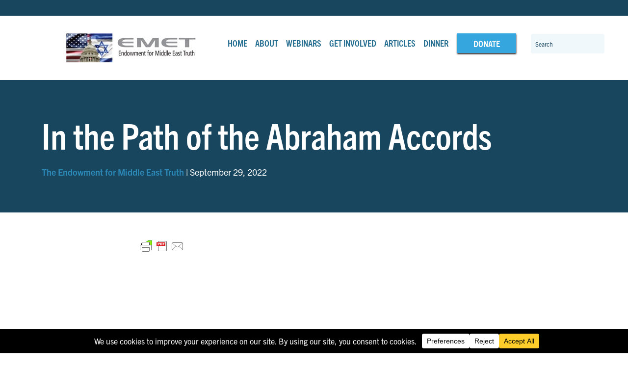

--- FILE ---
content_type: text/html; charset=UTF-8
request_url: https://emetonline.org/resource/in-the-path-of-the-abraham-accords/
body_size: 25899
content:
<!DOCTYPE html>
<html lang="en" id="top">
	<head>
	    
		<meta name='robots' content='index, follow, max-image-preview:large, max-snippet:-1, max-video-preview:-1' />
	<style>img:is([sizes="auto" i], [sizes^="auto," i]) { contain-intrinsic-size: 3000px 1500px }</style>
	
	<!-- This site is optimized with the Yoast SEO plugin v26.4 - https://yoast.com/wordpress/plugins/seo/ -->
	<title>In the Path of the Abraham Accords - EMET | Endowment for Middle East Truth</title>
	<link rel="canonical" href="https://emetonline.org/resource/in-the-path-of-the-abraham-accords/" />
	<meta property="og:locale" content="en_US" />
	<meta property="og:type" content="article" />
	<meta property="og:title" content="In the Path of the Abraham Accords - EMET | Endowment for Middle East Truth" />
	<meta property="og:description" content="About the speaker: Jason Greenblatt was appointed by President Trump in 2017 as an Assistant to the President and Special Representative for International Negotiations. In his role, as the White House [&hellip;]" />
	<meta property="og:url" content="https://emetonline.org/resource/in-the-path-of-the-abraham-accords/" />
	<meta property="og:site_name" content="EMET | Endowment for Middle East Truth" />
	<meta property="og:image" content="https://emetonline.org/wp-content/uploads/2019/11/emet-og-share.jpg" />
	<meta property="og:image:width" content="1200" />
	<meta property="og:image:height" content="630" />
	<meta property="og:image:type" content="image/jpeg" />
	<meta name="twitter:card" content="summary_large_image" />
	<meta name="twitter:label1" content="Est. reading time" />
	<meta name="twitter:data1" content="1 minute" />
	<script type="application/ld+json" class="yoast-schema-graph">{"@context":"https://schema.org","@graph":[{"@type":"WebPage","@id":"https://emetonline.org/resource/in-the-path-of-the-abraham-accords/","url":"https://emetonline.org/resource/in-the-path-of-the-abraham-accords/","name":"In the Path of the Abraham Accords - EMET | Endowment for Middle East Truth","isPartOf":{"@id":"https://emetonline.org/#website"},"datePublished":"2022-09-29T21:01:13+00:00","breadcrumb":{"@id":"https://emetonline.org/resource/in-the-path-of-the-abraham-accords/#breadcrumb"},"inLanguage":"en-US","potentialAction":[{"@type":"ReadAction","target":["https://emetonline.org/resource/in-the-path-of-the-abraham-accords/"]}]},{"@type":"BreadcrumbList","@id":"https://emetonline.org/resource/in-the-path-of-the-abraham-accords/#breadcrumb","itemListElement":[{"@type":"ListItem","position":1,"name":"Home","item":"https://emetonline.org/"},{"@type":"ListItem","position":2,"name":"In the Path of the Abraham Accords"}]},{"@type":"WebSite","@id":"https://emetonline.org/#website","url":"https://emetonline.org/","name":"EMET | Endowment for Middle East Truth","description":"Pro-America. Pro-Israel. Pro-Truth.","potentialAction":[{"@type":"SearchAction","target":{"@type":"EntryPoint","urlTemplate":"https://emetonline.org/?s={search_term_string}"},"query-input":{"@type":"PropertyValueSpecification","valueRequired":true,"valueName":"search_term_string"}}],"inLanguage":"en-US"}]}</script>
	<!-- / Yoast SEO plugin. -->


<link rel='dns-prefetch' href='//js.stripe.com' />
<link rel='dns-prefetch' href='//fonts.googleapis.com' />
<script data-cfasync="false" data-wpfc-render="false">
		(function () {
			window.dataLayer = window.dataLayer || [];function gtag(){dataLayer.push(arguments);}
			
			let preferences = {
				marketing: 0,
				statistics: 0,
			}
			
			// Get preferences directly from cookie
			const value = `; ` + document.cookie;
			const parts = value.split(`; wpconsent_preferences=`);
			if (parts.length === 2) {
				try {
					preferences = JSON.parse(parts.pop().split(';').shift());
				} catch (e) {
					console.error('Error parsing WPConsent preferences:', e);
				}
			}
			
			gtag('consent', 'default', {
				'ad_storage': preferences.marketing ? 'granted' : 'denied',
				'analytics_storage': preferences.statistics ? 'granted' : 'denied',
				'ad_user_data': preferences.marketing ? 'granted' : 'denied',
				'ad_personalization': preferences.marketing ? 'granted' : 'denied',
				'security_storage': 'granted',
				'functionality_storage': 'granted'
			});
		})();
	</script><script type="text/javascript">
/* <![CDATA[ */
window._wpemojiSettings = {"baseUrl":"https:\/\/s.w.org\/images\/core\/emoji\/16.0.1\/72x72\/","ext":".png","svgUrl":"https:\/\/s.w.org\/images\/core\/emoji\/16.0.1\/svg\/","svgExt":".svg","source":{"concatemoji":"https:\/\/emetonline.org\/wp-includes\/js\/wp-emoji-release.min.js?ver=6.8.3"}};
/*! This file is auto-generated */
!function(s,n){var o,i,e;function c(e){try{var t={supportTests:e,timestamp:(new Date).valueOf()};sessionStorage.setItem(o,JSON.stringify(t))}catch(e){}}function p(e,t,n){e.clearRect(0,0,e.canvas.width,e.canvas.height),e.fillText(t,0,0);var t=new Uint32Array(e.getImageData(0,0,e.canvas.width,e.canvas.height).data),a=(e.clearRect(0,0,e.canvas.width,e.canvas.height),e.fillText(n,0,0),new Uint32Array(e.getImageData(0,0,e.canvas.width,e.canvas.height).data));return t.every(function(e,t){return e===a[t]})}function u(e,t){e.clearRect(0,0,e.canvas.width,e.canvas.height),e.fillText(t,0,0);for(var n=e.getImageData(16,16,1,1),a=0;a<n.data.length;a++)if(0!==n.data[a])return!1;return!0}function f(e,t,n,a){switch(t){case"flag":return n(e,"\ud83c\udff3\ufe0f\u200d\u26a7\ufe0f","\ud83c\udff3\ufe0f\u200b\u26a7\ufe0f")?!1:!n(e,"\ud83c\udde8\ud83c\uddf6","\ud83c\udde8\u200b\ud83c\uddf6")&&!n(e,"\ud83c\udff4\udb40\udc67\udb40\udc62\udb40\udc65\udb40\udc6e\udb40\udc67\udb40\udc7f","\ud83c\udff4\u200b\udb40\udc67\u200b\udb40\udc62\u200b\udb40\udc65\u200b\udb40\udc6e\u200b\udb40\udc67\u200b\udb40\udc7f");case"emoji":return!a(e,"\ud83e\udedf")}return!1}function g(e,t,n,a){var r="undefined"!=typeof WorkerGlobalScope&&self instanceof WorkerGlobalScope?new OffscreenCanvas(300,150):s.createElement("canvas"),o=r.getContext("2d",{willReadFrequently:!0}),i=(o.textBaseline="top",o.font="600 32px Arial",{});return e.forEach(function(e){i[e]=t(o,e,n,a)}),i}function t(e){var t=s.createElement("script");t.src=e,t.defer=!0,s.head.appendChild(t)}"undefined"!=typeof Promise&&(o="wpEmojiSettingsSupports",i=["flag","emoji"],n.supports={everything:!0,everythingExceptFlag:!0},e=new Promise(function(e){s.addEventListener("DOMContentLoaded",e,{once:!0})}),new Promise(function(t){var n=function(){try{var e=JSON.parse(sessionStorage.getItem(o));if("object"==typeof e&&"number"==typeof e.timestamp&&(new Date).valueOf()<e.timestamp+604800&&"object"==typeof e.supportTests)return e.supportTests}catch(e){}return null}();if(!n){if("undefined"!=typeof Worker&&"undefined"!=typeof OffscreenCanvas&&"undefined"!=typeof URL&&URL.createObjectURL&&"undefined"!=typeof Blob)try{var e="postMessage("+g.toString()+"("+[JSON.stringify(i),f.toString(),p.toString(),u.toString()].join(",")+"));",a=new Blob([e],{type:"text/javascript"}),r=new Worker(URL.createObjectURL(a),{name:"wpTestEmojiSupports"});return void(r.onmessage=function(e){c(n=e.data),r.terminate(),t(n)})}catch(e){}c(n=g(i,f,p,u))}t(n)}).then(function(e){for(var t in e)n.supports[t]=e[t],n.supports.everything=n.supports.everything&&n.supports[t],"flag"!==t&&(n.supports.everythingExceptFlag=n.supports.everythingExceptFlag&&n.supports[t]);n.supports.everythingExceptFlag=n.supports.everythingExceptFlag&&!n.supports.flag,n.DOMReady=!1,n.readyCallback=function(){n.DOMReady=!0}}).then(function(){return e}).then(function(){var e;n.supports.everything||(n.readyCallback(),(e=n.source||{}).concatemoji?t(e.concatemoji):e.wpemoji&&e.twemoji&&(t(e.twemoji),t(e.wpemoji)))}))}((window,document),window._wpemojiSettings);
/* ]]> */
</script>
<link rel='stylesheet' id='givewp-campaign-blocks-fonts-css' href='https://fonts.googleapis.com/css2?family=Inter%3Awght%40400%3B500%3B600%3B700&#038;display=swap&#038;ver=6.8.3' type='text/css' media='all' />
<link rel='stylesheet' id='tribe-events-pro-mini-calendar-block-styles-css' href='https://emetonline.org/wp-content/plugins/events-calendar-pro/build/css/tribe-events-pro-mini-calendar-block.css?ver=7.7.11' type='text/css' media='all' />
<style id='wp-emoji-styles-inline-css' type='text/css'>

	img.wp-smiley, img.emoji {
		display: inline !important;
		border: none !important;
		box-shadow: none !important;
		height: 1em !important;
		width: 1em !important;
		margin: 0 0.07em !important;
		vertical-align: -0.1em !important;
		background: none !important;
		padding: 0 !important;
	}
</style>
<link rel='stylesheet' id='wp-block-library-css' href='https://emetonline.org/wp-includes/css/dist/block-library/style.min.css?ver=6.8.3' type='text/css' media='all' />
<style id='classic-theme-styles-inline-css' type='text/css'>
/*! This file is auto-generated */
.wp-block-button__link{color:#fff;background-color:#32373c;border-radius:9999px;box-shadow:none;text-decoration:none;padding:calc(.667em + 2px) calc(1.333em + 2px);font-size:1.125em}.wp-block-file__button{background:#32373c;color:#fff;text-decoration:none}
</style>
<style id='givewp-campaign-comments-block-style-inline-css' type='text/css'>
.givewp-campaign-comment-block-card{display:flex;gap:var(--givewp-spacing-3);padding:var(--givewp-spacing-4) 0}.givewp-campaign-comment-block-card__avatar{align-items:center;border-radius:50%;display:flex;height:40px;justify-content:center;width:40px}.givewp-campaign-comment-block-card__avatar img{align-items:center;border-radius:50%;display:flex;height:auto;justify-content:center;min-width:40px;width:100%}.givewp-campaign-comment-block-card__donor-name{color:var(--givewp-neutral-700);font-size:1rem;font-weight:600;line-height:1.5;margin:0;text-align:left}.givewp-campaign-comment-block-card__details{align-items:center;color:var(--givewp-neutral-400);display:flex;font-size:.875rem;font-weight:500;gap:var(--givewp-spacing-2);height:auto;line-height:1.43;margin:2px 0 var(--givewp-spacing-3) 0;text-align:left}.givewp-campaign-comment-block-card__comment{color:var(--givewp-neutral-700);font-size:1rem;line-height:1.5;margin:0;text-align:left}.givewp-campaign-comment-block-card__read-more{background:none;border:none;color:var(--givewp-blue-500);cursor:pointer;font-size:.875rem;line-height:1.43;outline:none;padding:0}
.givewp-campaign-comments-block-empty-state{align-items:center;background-color:var(--givewp-shades-white);border:1px solid var(--givewp-neutral-50);border-radius:.5rem;display:flex;flex-direction:column;justify-content:center;padding:var(--givewp-spacing-6)}.givewp-campaign-comments-block-empty-state__details{align-items:center;display:flex;flex-direction:column;gap:var(--givewp-spacing-1);justify-content:center;margin:.875rem 0}.givewp-campaign-comments-block-empty-state__title{color:var(--givewp-neutral-700);font-size:1rem;font-weight:500;margin:0}.givewp-campaign-comments-block-empty-state__description{color:var(--givewp-neutral-700);font-size:.875rem;line-height:1.43;margin:0}
.givewp-campaign-comment-block{background-color:var(--givewp-shades-white);display:flex;flex-direction:column;gap:var(--givewp-spacing-2);padding:var(--givewp-spacing-6) 0}.givewp-campaign-comment-block__title{color:var(--givewp-neutral-900);font-size:18px;font-weight:600;line-height:1.56;margin:0;text-align:left}.givewp-campaign-comment-block__cta{align-items:center;background-color:var(--givewp-neutral-50);border-radius:4px;color:var(--giewp-neutral-500);display:flex;font-size:14px;font-weight:600;gap:8px;height:36px;line-height:1.43;margin:0;padding:var(--givewp-spacing-2) var(--givewp-spacing-4);text-align:left}

</style>
<style id='givewp-campaign-cover-block-style-inline-css' type='text/css'>
.givewp-campaign-selector{border:1px solid #e5e7eb;border-radius:5px;box-shadow:0 2px 4px 0 rgba(0,0,0,.05);display:flex;flex-direction:column;gap:20px;padding:40px 24px}.givewp-campaign-selector__label{padding-bottom:16px}.givewp-campaign-selector__select input[type=text]:focus{border-color:transparent;box-shadow:0 0 0 1px transparent;outline:2px solid transparent}.givewp-campaign-selector__logo{align-self:center}.givewp-campaign-selector__open{background:#2271b1;border:none;border-radius:5px;color:#fff;cursor:pointer;padding:.5rem 1rem}.givewp-campaign-selector__submit{background-color:#27ae60;border:0;border-radius:5px;color:#fff;font-weight:700;outline:none;padding:1rem;text-align:center;transition:.2s;width:100%}.givewp-campaign-selector__submit:disabled{background-color:#f3f4f6;color:#9ca0af}.givewp-campaign-selector__submit:hover:not(:disabled){cursor:pointer;filter:brightness(1.2)}
.givewp-campaign-cover-block__button{align-items:center;border:1px solid #2271b1;border-radius:2px;color:#2271b1;display:flex;justify-content:center;margin-bottom:.5rem;min-height:32px;width:100%}.givewp-campaign-cover-block__image{border-radius:2px;display:flex;flex-grow:1;margin-bottom:.5rem;max-height:4.44rem;-o-object-fit:cover;object-fit:cover;width:100%}.givewp-campaign-cover-block__help-text{color:#4b5563;font-size:.75rem;font-stretch:normal;font-style:normal;font-weight:400;letter-spacing:normal;line-height:1.4;text-align:left}.givewp-campaign-cover-block__edit-campaign-link{align-items:center;display:inline-flex;font-size:.75rem;font-stretch:normal;font-style:normal;font-weight:400;gap:.125rem;line-height:1.4}.givewp-campaign-cover-block__edit-campaign-link svg{fill:currentColor;height:1.25rem;width:1.25rem}.givewp-campaign-cover-block-preview__image{align-items:center;display:flex;height:100%;justify-content:center;width:100%}

</style>
<style id='givewp-campaign-donations-style-inline-css' type='text/css'>
.givewp-campaign-donations-block{padding:1.5rem 0}.givewp-campaign-donations-block *{font-family:Inter,sans-serif}.givewp-campaign-donations-block .givewp-campaign-donations-block__header{align-items:center;display:flex;justify-content:space-between;margin-bottom:.5rem}.givewp-campaign-donations-block .givewp-campaign-donations-block__title{color:var(--givewp-neutral-900);font-size:1.125rem;font-weight:600;line-height:1.56;margin:0}.givewp-campaign-donations-block .givewp-campaign-donations-block__donations{display:grid;gap:.5rem;margin:0;padding:0}.givewp-campaign-donations-block .givewp-campaign-donations-block__donation,.givewp-campaign-donations-block .givewp-campaign-donations-block__empty-state{background-color:var(--givewp-shades-white);border:1px solid var(--givewp-neutral-50);border-radius:.5rem;display:flex;padding:1rem}.givewp-campaign-donations-block .givewp-campaign-donations-block__donation{align-items:center;gap:.75rem}.givewp-campaign-donations-block .givewp-campaign-donations-block__donation-icon{align-items:center;display:flex}.givewp-campaign-donations-block .givewp-campaign-donations-block__donation-icon img{border-radius:100%;height:2.5rem;-o-object-fit:cover;object-fit:cover;width:2.5rem}.givewp-campaign-donations-block .givewp-campaign-donations-block__donation-info{display:flex;flex-direction:column;justify-content:center;row-gap:.25rem}.givewp-campaign-donations-block .givewp-campaign-donations-block__donation-description{color:var(--givewp-neutral-500);font-size:1rem;font-weight:500;line-height:1.5;margin:0}.givewp-campaign-donations-block .givewp-campaign-donations-block__donation-description strong{color:var(--givewp-neutral-700);font-weight:600}.givewp-campaign-donations-block .givewp-campaign-donations-block__donation-date{align-items:center;color:var(--givewp-neutral-400);display:flex;font-size:.875rem;font-weight:500;line-height:1.43}.givewp-campaign-donations-block .givewp-campaign-donations-block__donation-ribbon{align-items:center;border-radius:100%;color:#1f2937;display:flex;height:1.25rem;justify-content:center;margin-left:auto;width:1.25rem}.givewp-campaign-donations-block .givewp-campaign-donations-block__donation-ribbon[data-position="1"]{background-color:gold}.givewp-campaign-donations-block .givewp-campaign-donations-block__donation-ribbon[data-position="2"]{background-color:silver}.givewp-campaign-donations-block .givewp-campaign-donations-block__donation-ribbon[data-position="3"]{background-color:#cd7f32;color:#fffaf2}.givewp-campaign-donations-block .givewp-campaign-donations-block__donation-amount{color:var(--givewp-neutral-700);font-size:1.125rem;font-weight:600;line-height:1.56;margin-left:auto}.givewp-campaign-donations-block .givewp-campaign-donations-block__footer{display:flex;justify-content:center;margin-top:.5rem}.givewp-campaign-donations-block .givewp-campaign-donations-block__donate-button button.givewp-donation-form-modal__open,.givewp-campaign-donations-block .givewp-campaign-donations-block__empty-button button.givewp-donation-form-modal__open,.givewp-campaign-donations-block .givewp-campaign-donations-block__load-more-button{background:none!important;border:1px solid var(--givewp-primary-color);border-radius:.5rem;color:var(--givewp-primary-color)!important;font-size:.875rem;font-weight:600;line-height:1.43;padding:.25rem 1rem!important}.givewp-campaign-donations-block .givewp-campaign-donations-block__donate-button button.givewp-donation-form-modal__open:hover,.givewp-campaign-donations-block .givewp-campaign-donations-block__empty-button button.givewp-donation-form-modal__open:hover,.givewp-campaign-donations-block .givewp-campaign-donations-block__load-more-button:hover{background:var(--givewp-primary-color)!important;color:var(--givewp-shades-white)!important}.givewp-campaign-donations-block .givewp-campaign-donations-block__empty-state{align-items:center;flex-direction:column;padding:1.5rem}.givewp-campaign-donations-block .givewp-campaign-donations-block__empty-description,.givewp-campaign-donations-block .givewp-campaign-donations-block__empty-title{color:var(--givewp-neutral-700);margin:0}.givewp-campaign-donations-block .givewp-campaign-donations-block__empty-title{font-size:1rem;font-weight:500;line-height:1.5}.givewp-campaign-donations-block .givewp-campaign-donations-block__empty-description{font-size:.875rem;line-height:1.43;margin-top:.25rem}.givewp-campaign-donations-block .givewp-campaign-donations-block__empty-icon{color:var(--givewp-secondary-color);margin-bottom:.875rem;order:-1}.givewp-campaign-donations-block .givewp-campaign-donations-block__empty-button{margin-top:.875rem}.givewp-campaign-donations-block .givewp-campaign-donations-block__empty-button button.givewp-donation-form-modal__open{border-radius:.25rem;padding:.5rem 1rem!important}

</style>
<link rel='stylesheet' id='givewp-campaign-donors-style-css' href='https://emetonline.org/wp-content/plugins/give/build/campaignDonorsBlockApp.css?ver=1.0.0' type='text/css' media='all' />
<style id='givewp-campaign-form-style-inline-css' type='text/css'>
.givewp-donation-form-modal{outline:none;overflow-y:scroll;padding:1rem;width:100%}.givewp-donation-form-modal[data-entering=true]{animation:modal-fade .3s,modal-zoom .6s}@keyframes modal-fade{0%{opacity:0}to{opacity:1}}@keyframes modal-zoom{0%{transform:scale(.8)}to{transform:scale(1)}}.givewp-donation-form-modal__overlay{align-items:center;background:rgba(0,0,0,.7);display:flex;flex-direction:column;height:var(--visual-viewport-height);justify-content:center;left:0;position:fixed;top:0;width:100vw;z-index:100}.givewp-donation-form-modal__overlay[data-loading=true]{display:none}.givewp-donation-form-modal__overlay[data-entering=true]{animation:modal-fade .3s}.givewp-donation-form-modal__overlay[data-exiting=true]{animation:modal-fade .15s ease-in reverse}.givewp-donation-form-modal__open__spinner{left:50%;line-height:1;position:absolute;top:50%;transform:translate(-50%,-50%);z-index:100}.givewp-donation-form-modal__open{position:relative}.givewp-donation-form-modal__close{background:#e7e8ed;border:1px solid transparent;border-radius:50%;cursor:pointer;display:flex;padding:.75rem;position:fixed;right:25px;top:25px;transition:.2s;width:-moz-fit-content;width:fit-content;z-index:999}.givewp-donation-form-modal__close svg{height:1rem;width:1rem}.givewp-donation-form-modal__close:active,.givewp-donation-form-modal__close:focus,.givewp-donation-form-modal__close:hover{background-color:#caccd7;border:1px solid #caccd7}.admin-bar .givewp-donation-form-modal{margin-top:32px}.admin-bar .givewp-donation-form-modal__close{top:57px}
.givewp-entity-selector{border:1px solid #e5e7eb;border-radius:5px;box-shadow:0 2px 4px 0 rgba(0,0,0,.05);display:flex;flex-direction:column;gap:20px;padding:40px 24px}.givewp-entity-selector__label{padding-bottom:16px}.givewp-entity-selector__select input[type=text]:focus{border-color:transparent;box-shadow:0 0 0 1px transparent;outline:2px solid transparent}.givewp-entity-selector__logo{align-self:center}.givewp-entity-selector__open{background:#2271b1;border:none;border-radius:5px;color:#fff;cursor:pointer;padding:.5rem 1rem}.givewp-entity-selector__submit{background-color:#27ae60;border:0;border-radius:5px;color:#fff;font-weight:700;outline:none;padding:1rem;text-align:center;transition:.2s;width:100%}.givewp-entity-selector__submit:disabled{background-color:#f3f4f6;color:#9ca0af}.givewp-entity-selector__submit:hover:not(:disabled){cursor:pointer;filter:brightness(1.2)}
.givewp-campaign-selector{border:1px solid #e5e7eb;border-radius:5px;box-shadow:0 2px 4px 0 rgba(0,0,0,.05);display:flex;flex-direction:column;gap:20px;padding:40px 24px}.givewp-campaign-selector__label{padding-bottom:16px}.givewp-campaign-selector__select input[type=text]:focus{border-color:transparent;box-shadow:0 0 0 1px transparent;outline:2px solid transparent}.givewp-campaign-selector__logo{align-self:center}.givewp-campaign-selector__open{background:#2271b1;border:none;border-radius:5px;color:#fff;cursor:pointer;padding:.5rem 1rem}.givewp-campaign-selector__submit{background-color:#27ae60;border:0;border-radius:5px;color:#fff;font-weight:700;outline:none;padding:1rem;text-align:center;transition:.2s;width:100%}.givewp-campaign-selector__submit:disabled{background-color:#f3f4f6;color:#9ca0af}.givewp-campaign-selector__submit:hover:not(:disabled){cursor:pointer;filter:brightness(1.2)}
.givewp-donation-form-link,.givewp-donation-form-modal__open{background:var(--givewp-primary-color,#2271b1);border:none;border-radius:5px;color:#fff;cursor:pointer;font-family:-apple-system,BlinkMacSystemFont,Segoe UI,Roboto,Oxygen-Sans,Ubuntu,Cantarell,Helvetica Neue,sans-serif;font-size:1rem;font-weight:500!important;line-height:1.5;padding:.75rem 1.25rem!important;text-decoration:none!important;transition:all .2s ease;width:100%}.givewp-donation-form-link:active,.givewp-donation-form-link:focus,.givewp-donation-form-link:focus-visible,.givewp-donation-form-link:hover,.givewp-donation-form-modal__open:active,.givewp-donation-form-modal__open:focus,.givewp-donation-form-modal__open:focus-visible,.givewp-donation-form-modal__open:hover{background-color:color-mix(in srgb,var(--givewp-primary-color,#2271b1),#000 20%)}.components-input-control__label{width:100%}.wp-block-givewp-campaign-form{position:relative}.wp-block-givewp-campaign-form form[id*=give-form] #give-gateway-radio-list>li input[type=radio]{display:inline-block}.wp-block-givewp-campaign-form iframe{pointer-events:none;width:100%!important}.give-change-donation-form-btn svg{margin-top:3px}.givewp-default-form-toggle{margin-top:var(--givewp-spacing-4)}

</style>
<style id='givewp-campaign-goal-style-inline-css' type='text/css'>
.givewp-campaign-goal{display:flex;flex-direction:column;gap:.5rem;padding-bottom:1rem}.givewp-campaign-goal__container{display:flex;flex-direction:row;justify-content:space-between}.givewp-campaign-goal__container-item{display:flex;flex-direction:column;gap:.2rem}.givewp-campaign-goal__container-item span{color:var(--givewp-neutral-500);font-size:12px;font-weight:600;letter-spacing:.48px;line-height:1.5;text-transform:uppercase}.givewp-campaign-goal__container-item strong{color:var(--givewp-neutral-900);font-size:20px;font-weight:600;line-height:1.6}.givewp-campaign-goal__progress-bar{display:flex}.givewp-campaign-goal__progress-bar-container{background-color:#f2f2f2;border-radius:14px;box-shadow:inset 0 1px 4px 0 rgba(0,0,0,.09);display:flex;flex-grow:1;height:8px}.givewp-campaign-goal__progress-bar-progress{background:var(--givewp-secondary-color,#2d802f);border-radius:14px;box-shadow:inset 0 1px 4px 0 rgba(0,0,0,.09);display:flex;height:8px}

</style>
<style id='givewp-campaign-stats-block-style-inline-css' type='text/css'>
.givewp-campaign-stats-block span{color:var(--givewp-neutral-500);display:block;font-size:12px;font-weight:600;letter-spacing:.48px;line-height:1.5;margin-bottom:2px;text-align:left;text-transform:uppercase}.givewp-campaign-stats-block strong{color:var(--givewp-neutral-900);font-size:20px;font-weight:600;letter-spacing:normal;line-height:1.6}

</style>
<style id='givewp-campaign-donate-button-style-inline-css' type='text/css'>
.givewp-donation-form-link,.givewp-donation-form-modal__open{background:var(--givewp-primary-color,#2271b1);border:none;border-radius:5px;color:#fff;cursor:pointer;font-family:-apple-system,BlinkMacSystemFont,Segoe UI,Roboto,Oxygen-Sans,Ubuntu,Cantarell,Helvetica Neue,sans-serif;font-size:1rem;font-weight:500!important;line-height:1.5;padding:.75rem 1.25rem!important;text-decoration:none!important;transition:all .2s ease;width:100%}.givewp-donation-form-link:active,.givewp-donation-form-link:focus,.givewp-donation-form-link:focus-visible,.givewp-donation-form-link:hover,.givewp-donation-form-modal__open:active,.givewp-donation-form-modal__open:focus,.givewp-donation-form-modal__open:focus-visible,.givewp-donation-form-modal__open:hover{background-color:color-mix(in srgb,var(--givewp-primary-color,#2271b1),#000 20%)}.give-change-donation-form-btn svg{margin-top:3px}.givewp-default-form-toggle{margin-top:var(--givewp-spacing-4)}

</style>
<style id='global-styles-inline-css' type='text/css'>
:root{--wp--preset--aspect-ratio--square: 1;--wp--preset--aspect-ratio--4-3: 4/3;--wp--preset--aspect-ratio--3-4: 3/4;--wp--preset--aspect-ratio--3-2: 3/2;--wp--preset--aspect-ratio--2-3: 2/3;--wp--preset--aspect-ratio--16-9: 16/9;--wp--preset--aspect-ratio--9-16: 9/16;--wp--preset--color--black: #000000;--wp--preset--color--cyan-bluish-gray: #abb8c3;--wp--preset--color--white: #ffffff;--wp--preset--color--pale-pink: #f78da7;--wp--preset--color--vivid-red: #cf2e2e;--wp--preset--color--luminous-vivid-orange: #ff6900;--wp--preset--color--luminous-vivid-amber: #fcb900;--wp--preset--color--light-green-cyan: #7bdcb5;--wp--preset--color--vivid-green-cyan: #00d084;--wp--preset--color--pale-cyan-blue: #8ed1fc;--wp--preset--color--vivid-cyan-blue: #0693e3;--wp--preset--color--vivid-purple: #9b51e0;--wp--preset--gradient--vivid-cyan-blue-to-vivid-purple: linear-gradient(135deg,rgba(6,147,227,1) 0%,rgb(155,81,224) 100%);--wp--preset--gradient--light-green-cyan-to-vivid-green-cyan: linear-gradient(135deg,rgb(122,220,180) 0%,rgb(0,208,130) 100%);--wp--preset--gradient--luminous-vivid-amber-to-luminous-vivid-orange: linear-gradient(135deg,rgba(252,185,0,1) 0%,rgba(255,105,0,1) 100%);--wp--preset--gradient--luminous-vivid-orange-to-vivid-red: linear-gradient(135deg,rgba(255,105,0,1) 0%,rgb(207,46,46) 100%);--wp--preset--gradient--very-light-gray-to-cyan-bluish-gray: linear-gradient(135deg,rgb(238,238,238) 0%,rgb(169,184,195) 100%);--wp--preset--gradient--cool-to-warm-spectrum: linear-gradient(135deg,rgb(74,234,220) 0%,rgb(151,120,209) 20%,rgb(207,42,186) 40%,rgb(238,44,130) 60%,rgb(251,105,98) 80%,rgb(254,248,76) 100%);--wp--preset--gradient--blush-light-purple: linear-gradient(135deg,rgb(255,206,236) 0%,rgb(152,150,240) 100%);--wp--preset--gradient--blush-bordeaux: linear-gradient(135deg,rgb(254,205,165) 0%,rgb(254,45,45) 50%,rgb(107,0,62) 100%);--wp--preset--gradient--luminous-dusk: linear-gradient(135deg,rgb(255,203,112) 0%,rgb(199,81,192) 50%,rgb(65,88,208) 100%);--wp--preset--gradient--pale-ocean: linear-gradient(135deg,rgb(255,245,203) 0%,rgb(182,227,212) 50%,rgb(51,167,181) 100%);--wp--preset--gradient--electric-grass: linear-gradient(135deg,rgb(202,248,128) 0%,rgb(113,206,126) 100%);--wp--preset--gradient--midnight: linear-gradient(135deg,rgb(2,3,129) 0%,rgb(40,116,252) 100%);--wp--preset--font-size--small: 13px;--wp--preset--font-size--medium: 20px;--wp--preset--font-size--large: 36px;--wp--preset--font-size--x-large: 42px;--wp--preset--spacing--20: 0.44rem;--wp--preset--spacing--30: 0.67rem;--wp--preset--spacing--40: 1rem;--wp--preset--spacing--50: 1.5rem;--wp--preset--spacing--60: 2.25rem;--wp--preset--spacing--70: 3.38rem;--wp--preset--spacing--80: 5.06rem;--wp--preset--shadow--natural: 6px 6px 9px rgba(0, 0, 0, 0.2);--wp--preset--shadow--deep: 12px 12px 50px rgba(0, 0, 0, 0.4);--wp--preset--shadow--sharp: 6px 6px 0px rgba(0, 0, 0, 0.2);--wp--preset--shadow--outlined: 6px 6px 0px -3px rgba(255, 255, 255, 1), 6px 6px rgba(0, 0, 0, 1);--wp--preset--shadow--crisp: 6px 6px 0px rgba(0, 0, 0, 1);}:where(.is-layout-flex){gap: 0.5em;}:where(.is-layout-grid){gap: 0.5em;}body .is-layout-flex{display: flex;}.is-layout-flex{flex-wrap: wrap;align-items: center;}.is-layout-flex > :is(*, div){margin: 0;}body .is-layout-grid{display: grid;}.is-layout-grid > :is(*, div){margin: 0;}:where(.wp-block-columns.is-layout-flex){gap: 2em;}:where(.wp-block-columns.is-layout-grid){gap: 2em;}:where(.wp-block-post-template.is-layout-flex){gap: 1.25em;}:where(.wp-block-post-template.is-layout-grid){gap: 1.25em;}.has-black-color{color: var(--wp--preset--color--black) !important;}.has-cyan-bluish-gray-color{color: var(--wp--preset--color--cyan-bluish-gray) !important;}.has-white-color{color: var(--wp--preset--color--white) !important;}.has-pale-pink-color{color: var(--wp--preset--color--pale-pink) !important;}.has-vivid-red-color{color: var(--wp--preset--color--vivid-red) !important;}.has-luminous-vivid-orange-color{color: var(--wp--preset--color--luminous-vivid-orange) !important;}.has-luminous-vivid-amber-color{color: var(--wp--preset--color--luminous-vivid-amber) !important;}.has-light-green-cyan-color{color: var(--wp--preset--color--light-green-cyan) !important;}.has-vivid-green-cyan-color{color: var(--wp--preset--color--vivid-green-cyan) !important;}.has-pale-cyan-blue-color{color: var(--wp--preset--color--pale-cyan-blue) !important;}.has-vivid-cyan-blue-color{color: var(--wp--preset--color--vivid-cyan-blue) !important;}.has-vivid-purple-color{color: var(--wp--preset--color--vivid-purple) !important;}.has-black-background-color{background-color: var(--wp--preset--color--black) !important;}.has-cyan-bluish-gray-background-color{background-color: var(--wp--preset--color--cyan-bluish-gray) !important;}.has-white-background-color{background-color: var(--wp--preset--color--white) !important;}.has-pale-pink-background-color{background-color: var(--wp--preset--color--pale-pink) !important;}.has-vivid-red-background-color{background-color: var(--wp--preset--color--vivid-red) !important;}.has-luminous-vivid-orange-background-color{background-color: var(--wp--preset--color--luminous-vivid-orange) !important;}.has-luminous-vivid-amber-background-color{background-color: var(--wp--preset--color--luminous-vivid-amber) !important;}.has-light-green-cyan-background-color{background-color: var(--wp--preset--color--light-green-cyan) !important;}.has-vivid-green-cyan-background-color{background-color: var(--wp--preset--color--vivid-green-cyan) !important;}.has-pale-cyan-blue-background-color{background-color: var(--wp--preset--color--pale-cyan-blue) !important;}.has-vivid-cyan-blue-background-color{background-color: var(--wp--preset--color--vivid-cyan-blue) !important;}.has-vivid-purple-background-color{background-color: var(--wp--preset--color--vivid-purple) !important;}.has-black-border-color{border-color: var(--wp--preset--color--black) !important;}.has-cyan-bluish-gray-border-color{border-color: var(--wp--preset--color--cyan-bluish-gray) !important;}.has-white-border-color{border-color: var(--wp--preset--color--white) !important;}.has-pale-pink-border-color{border-color: var(--wp--preset--color--pale-pink) !important;}.has-vivid-red-border-color{border-color: var(--wp--preset--color--vivid-red) !important;}.has-luminous-vivid-orange-border-color{border-color: var(--wp--preset--color--luminous-vivid-orange) !important;}.has-luminous-vivid-amber-border-color{border-color: var(--wp--preset--color--luminous-vivid-amber) !important;}.has-light-green-cyan-border-color{border-color: var(--wp--preset--color--light-green-cyan) !important;}.has-vivid-green-cyan-border-color{border-color: var(--wp--preset--color--vivid-green-cyan) !important;}.has-pale-cyan-blue-border-color{border-color: var(--wp--preset--color--pale-cyan-blue) !important;}.has-vivid-cyan-blue-border-color{border-color: var(--wp--preset--color--vivid-cyan-blue) !important;}.has-vivid-purple-border-color{border-color: var(--wp--preset--color--vivid-purple) !important;}.has-vivid-cyan-blue-to-vivid-purple-gradient-background{background: var(--wp--preset--gradient--vivid-cyan-blue-to-vivid-purple) !important;}.has-light-green-cyan-to-vivid-green-cyan-gradient-background{background: var(--wp--preset--gradient--light-green-cyan-to-vivid-green-cyan) !important;}.has-luminous-vivid-amber-to-luminous-vivid-orange-gradient-background{background: var(--wp--preset--gradient--luminous-vivid-amber-to-luminous-vivid-orange) !important;}.has-luminous-vivid-orange-to-vivid-red-gradient-background{background: var(--wp--preset--gradient--luminous-vivid-orange-to-vivid-red) !important;}.has-very-light-gray-to-cyan-bluish-gray-gradient-background{background: var(--wp--preset--gradient--very-light-gray-to-cyan-bluish-gray) !important;}.has-cool-to-warm-spectrum-gradient-background{background: var(--wp--preset--gradient--cool-to-warm-spectrum) !important;}.has-blush-light-purple-gradient-background{background: var(--wp--preset--gradient--blush-light-purple) !important;}.has-blush-bordeaux-gradient-background{background: var(--wp--preset--gradient--blush-bordeaux) !important;}.has-luminous-dusk-gradient-background{background: var(--wp--preset--gradient--luminous-dusk) !important;}.has-pale-ocean-gradient-background{background: var(--wp--preset--gradient--pale-ocean) !important;}.has-electric-grass-gradient-background{background: var(--wp--preset--gradient--electric-grass) !important;}.has-midnight-gradient-background{background: var(--wp--preset--gradient--midnight) !important;}.has-small-font-size{font-size: var(--wp--preset--font-size--small) !important;}.has-medium-font-size{font-size: var(--wp--preset--font-size--medium) !important;}.has-large-font-size{font-size: var(--wp--preset--font-size--large) !important;}.has-x-large-font-size{font-size: var(--wp--preset--font-size--x-large) !important;}
:where(.wp-block-post-template.is-layout-flex){gap: 1.25em;}:where(.wp-block-post-template.is-layout-grid){gap: 1.25em;}
:where(.wp-block-columns.is-layout-flex){gap: 2em;}:where(.wp-block-columns.is-layout-grid){gap: 2em;}
:root :where(.wp-block-pullquote){font-size: 1.5em;line-height: 1.6;}
</style>
<link rel='stylesheet' id='mbp-bootstrap-css-css' href='https://emetonline.org/wp-content/plugins/modal-popup-box-premium/assets/css/modal-popup-bootstrap.css?ver=6.8.3' type='text/css' media='all' />
<link rel='stylesheet' id='mbp-animate-css-css' href='https://emetonline.org/wp-content/plugins/modal-popup-box-premium/assets/css/animate.css?ver=6.8.3' type='text/css' media='all' />
<link rel='stylesheet' id='mbp-modal-box-css-css' href='https://emetonline.org/wp-content/plugins/modal-popup-box-premium/assets/css/modal-box.css?ver=6.8.3' type='text/css' media='all' />
<link rel='stylesheet' id='mbp-component-css-css' href='https://emetonline.org/wp-content/plugins/modal-popup-box-premium/assets/css/component-update.css?ver=6.8.3' type='text/css' media='all' />
<link rel='stylesheet' id='responsive-lightbox-prettyphoto-css' href='https://emetonline.org/wp-content/plugins/responsive-lightbox/assets/prettyphoto/prettyPhoto.min.css?ver=3.1.6' type='text/css' media='all' />
<link rel='stylesheet' id='give-styles-css' href='https://emetonline.org/wp-content/plugins/give/build/assets/dist/css/give.css?ver=4.13.1' type='text/css' media='all' />
<link rel='stylesheet' id='give-donation-summary-style-frontend-css' href='https://emetonline.org/wp-content/plugins/give/build/assets/dist/css/give-donation-summary.css?ver=4.13.1' type='text/css' media='all' />
<link rel='stylesheet' id='givewp-design-system-foundation-css' href='https://emetonline.org/wp-content/plugins/give/build/assets/dist/css/design-system/foundation.css?ver=1.2.0' type='text/css' media='all' />
<link rel='stylesheet' id='wpconsent-placeholders-css-css' href='https://emetonline.org/wp-content/plugins/wpconsent-cookies-banner-privacy-suite/build/placeholders.css.css?ver=4e93e6aa1cb476bf8d66' type='text/css' media='all' />
<style id='wpconsent-placeholders-css-inline-css' type='text/css'>
:root{--wpconsent-z-index: 900000; --wpconsent-background: #000000; --wpconsent-text: #ffffff; --wpconsent-outline-color: rgba(255, 255, 255, 0.2); --wpconsent-accept-bg: #ffcd2a; --wpconsent-cancel-bg: #ffffff; --wpconsent-preferences-bg: #ffffff; --wpconsent-accept-color: #000000; --wpconsent-cancel-color: #000000; --wpconsent-preferences-color: #000000; --wpconsent-font-size: 16px;}
</style>
<link rel='stylesheet' id='tribe-list-venues-organizers-shortcodes-css' href='https://emetonline.org/wp-content/plugins/tribe-ext-list-venues-organizers-shortcodes/src/resources/css/tribe-list-venues-organizers-shortcodes.css?ver=6.8.3' type='text/css' media='all' />
<link rel='stylesheet' id='meks_ess-main-css' href='https://emetonline.org/wp-content/plugins/meks-easy-social-share/assets/css/main.css?ver=1.3' type='text/css' media='all' />
<script type="text/javascript" src="https://emetonline.org/wp-includes/js/jquery/jquery.min.js?ver=3.7.1" id="jquery-core-js"></script>
<script type="text/javascript" src="https://emetonline.org/wp-includes/js/jquery/jquery-migrate.min.js?ver=3.4.1" id="jquery-migrate-js"></script>
<script type="text/javascript" src="https://emetonline.org/wp-content/plugins/responsive-lightbox/assets/prettyphoto/jquery.prettyPhoto.min.js?ver=3.1.6" id="responsive-lightbox-prettyphoto-js"></script>
<script src='https://emetonline.org/wp-content/plugins/the-events-calendar/common/build/js/underscore-before.js'></script>
<script type="text/javascript" src="https://emetonline.org/wp-includes/js/underscore.min.js?ver=1.13.7" id="underscore-js"></script>
<script src='https://emetonline.org/wp-content/plugins/the-events-calendar/common/build/js/underscore-after.js'></script>
<script type="text/javascript" src="https://emetonline.org/wp-content/plugins/responsive-lightbox/assets/infinitescroll/infinite-scroll.pkgd.min.js?ver=4.0.1" id="responsive-lightbox-infinite-scroll-js"></script>
<script type="text/javascript" id="responsive-lightbox-js-before">
/* <![CDATA[ */
var rlArgs = {"script":"prettyphoto","selector":"lightbox","customEvents":"","activeGalleries":true,"animationSpeed":"normal","slideshow":false,"slideshowDelay":5000,"slideshowAutoplay":false,"opacity":"0.75","showTitle":true,"allowResize":true,"allowExpand":true,"width":1080,"height":720,"separator":"\/","theme":"pp_default","horizontalPadding":20,"hideFlash":false,"wmode":"opaque","videoAutoplay":false,"modal":false,"deeplinking":false,"overlayGallery":true,"keyboardShortcuts":true,"social":false,"woocommerce_gallery":false,"ajaxurl":"https:\/\/emetonline.org\/wp-admin\/admin-ajax.php","nonce":"0a1181de6b","preview":false,"postId":15549,"scriptExtension":false};
/* ]]> */
</script>
<script type="text/javascript" src="https://emetonline.org/wp-content/plugins/responsive-lightbox/js/front.js?ver=2.5.4" id="responsive-lightbox-js"></script>
<script type="text/javascript" id="give-stripe-js-js-extra">
/* <![CDATA[ */
var give_stripe_vars = {"zero_based_currency":"","zero_based_currencies_list":["JPY","KRW","CLP","ISK","BIF","DJF","GNF","KHR","KPW","LAK","LKR","MGA","MZN","VUV"],"sitename":"","checkoutBtnTitle":"Donate","publishable_key":"pk_live_SMtnnvlq4TpJelMdklNha8iD","checkout_image":"","checkout_address":"on","checkout_processing_text":"Donation Processing...","give_version":"4.13.1","cc_fields_format":"multi","card_number_placeholder_text":"Card Number","card_cvc_placeholder_text":"CVC","donate_button_text":"Donate Now","element_font_styles":{"cssSrc":false},"element_base_styles":{"color":"#32325D","fontWeight":500,"fontSize":"16px","fontSmoothing":"antialiased","::placeholder":{"color":"#222222"},":-webkit-autofill":{"color":"#e39f48"}},"element_complete_styles":{},"element_empty_styles":{},"element_invalid_styles":{},"float_labels":"","base_country":"US","preferred_locale":"en"};
/* ]]> */
</script>
<script type="text/javascript" src="https://js.stripe.com/v3/?ver=4.13.1" id="give-stripe-js-js"></script>
<script type="text/javascript" src="https://emetonline.org/wp-content/plugins/give/build/assets/dist/js/give-stripe.js?ver=4.13.1" id="give-stripe-onpage-js-js"></script>
<script type="text/javascript" src="https://emetonline.org/wp-includes/js/dist/hooks.min.js?ver=4d63a3d491d11ffd8ac6" id="wp-hooks-js"></script>
<script type="text/javascript" src="https://emetonline.org/wp-includes/js/dist/i18n.min.js?ver=5e580eb46a90c2b997e6" id="wp-i18n-js"></script>
<script type="text/javascript" id="wp-i18n-js-after">
/* <![CDATA[ */
wp.i18n.setLocaleData( { 'text direction\u0004ltr': [ 'ltr' ] } );
/* ]]> */
</script>
<script type="text/javascript" id="give-js-extra">
/* <![CDATA[ */
var give_global_vars = {"ajaxurl":"https:\/\/emetonline.org\/wp-admin\/admin-ajax.php","checkout_nonce":"8dd6e3fb7b","currency":"USD","currency_sign":"$","currency_pos":"before","thousands_separator":",","decimal_separator":".","no_gateway":"Please select a payment method.","bad_minimum":"The minimum custom donation amount for this form is","bad_maximum":"The maximum custom donation amount for this form is","general_loading":"Loading...","purchase_loading":"Please Wait...","textForOverlayScreen":"<h3>Processing...<\/h3><p>This will only take a second!<\/p>","number_decimals":"2","is_test_mode":"","give_version":"4.13.1","magnific_options":{"main_class":"give-modal","close_on_bg_click":false},"form_translation":{"payment-mode":"Please select payment mode.","give_first":"Please enter your first name.","give_last":"Please enter your last name.","give_email":"Please enter a valid email address.","give_user_login":"Invalid email address or username.","give_user_pass":"Enter a password.","give_user_pass_confirm":"Enter the password confirmation.","give_agree_to_terms":"You must agree to the terms and conditions."},"confirm_email_sent_message":"Please check your email and click on the link to access your complete donation history.","ajax_vars":{"ajaxurl":"https:\/\/emetonline.org\/wp-admin\/admin-ajax.php","ajaxNonce":"e5d5501c2b","loading":"Loading","select_option":"Please select an option","default_gateway":"stripe","permalinks":"1","number_decimals":2},"cookie_hash":"821b70258e6be10702d1bfeb6971752f","session_nonce_cookie_name":"wp-give_session_reset_nonce_821b70258e6be10702d1bfeb6971752f","session_cookie_name":"wp-give_session_821b70258e6be10702d1bfeb6971752f","delete_session_nonce_cookie":"0"};
var giveApiSettings = {"root":"https:\/\/emetonline.org\/wp-json\/give-api\/v2\/","rest_base":"give-api\/v2"};
/* ]]> */
</script>
<script type="text/javascript" src="https://emetonline.org/wp-content/plugins/give/build/assets/dist/js/give.js?ver=8540f4f50a2032d9c5b5" id="give-js"></script>
<script type="text/javascript" src="https://emetonline.org/wp-content/themes/emet/css/js/bootstrap.min.js?ver=6.8.3" id="bootstrap.min-js"></script>
<script type="text/javascript" src="https://emetonline.org/wp-content/themes/emet/css/js/jquery.matchHeight.js?ver=6.8.3" id="jquery.matchHeight-js"></script>
<script type="text/javascript" src="https://emetonline.org/wp-content/themes/emet/css/unitegallery/js/unitegallery.min.js?ver=6.8.3" id="unitegallery.min-js"></script>
<script type="text/javascript" src="https://emetonline.org/wp-content/themes/emet/css/unitegallery/themes/default/ug-theme-default.js?ver=6.8.3" id="ug-theme-default-js"></script>
<link rel="https://api.w.org/" href="https://emetonline.org/wp-json/" /><link rel="EditURI" type="application/rsd+xml" title="RSD" href="https://emetonline.org/xmlrpc.php?rsd" />
<meta name="generator" content="WordPress 6.8.3" />
<link rel='shortlink' href='https://emetonline.org/?p=15549' />
<link rel="alternate" title="oEmbed (JSON)" type="application/json+oembed" href="https://emetonline.org/wp-json/oembed/1.0/embed?url=https%3A%2F%2Femetonline.org%2Fresource%2Fin-the-path-of-the-abraham-accords%2F" />
<link rel="alternate" title="oEmbed (XML)" type="text/xml+oembed" href="https://emetonline.org/wp-json/oembed/1.0/embed?url=https%3A%2F%2Femetonline.org%2Fresource%2Fin-the-path-of-the-abraham-accords%2F&#038;format=xml" />
<style>

.ect-grid-image img {
    object-fit: cover;
    width: 100%;
    height: 400px !important;
    object-position: center;
}
</style>        <style type="text/css" id="pf-main-css">
            
				@media screen {
					.printfriendly {
						z-index: 1000; display: flex; margin: 0px 0px 0px 0px
					}
					.printfriendly a, .printfriendly a:link, .printfriendly a:visited, .printfriendly a:hover, .printfriendly a:active {
						font-weight: 600;
						cursor: pointer;
						text-decoration: none;
						border: none;
						-webkit-box-shadow: none;
						-moz-box-shadow: none;
						box-shadow: none;
						outline:none;
						font-size: 14px !important;
						color: #3AAA11 !important;
					}
					.printfriendly.pf-alignleft {
						justify-content: start;
					}
					.printfriendly.pf-alignright {
						justify-content: end;
					}
					.printfriendly.pf-aligncenter {
						justify-content: center;
						
					}
				}

				.pf-button-img {
					border: none;
					-webkit-box-shadow: none;
					-moz-box-shadow: none;
					box-shadow: none;
					padding: 0;
					margin: 0;
					display: inline;
					vertical-align: middle;
				}

				img.pf-button-img + .pf-button-text {
					margin-left: 6px;
				}

				@media print {
					.printfriendly {
						display: none;
					}
				}
				        </style>

            
        <style type="text/css" id="pf-excerpt-styles">
          .pf-button.pf-button-excerpt {
              display: none;
           }
        </style>

            <meta name="tec-api-version" content="v1"><meta name="tec-api-origin" content="https://emetonline.org"><link rel="alternate" href="https://emetonline.org/wp-json/tribe/events/v1/" /><meta name="generator" content="Give v4.13.1" />

    <META HTTP-EQUIV="Content-type" CONTENT="text/html; charset=UTF-8">
    <meta http-equiv="X-UA-Compatible" content="IE=edge">
    <meta name="viewport" content="width=device-width, initial-scale=1.0">
    <link rel="stylesheet" type="text/css" href="https://emetonline.org/wp-content/themes/emet/style.css" media="screen" />
    <script defer src="https://use.fontawesome.com/releases/v5.0.8/js/all.js" integrity="sha384-SlE991lGASHoBfWbelyBPLsUlwY1GwNDJo3jSJO04KZ33K2bwfV9YBauFfnzvynJ" crossorigin="anonymous"></script> 
        <link rel="stylesheet" href="https://use.typekit.net/gtt6wcq.css">
    <meta name="google-site-verification" content="15WyFLnFHBjOLt2_WcNeNIkxCPVSVJmZCe3m6e6e_5M" />
    
<link rel="icon" href="https://emetonline.org/wp-content/uploads/2019/09/cropped-EMET-Logo-Hi-Res-JPG-e1569423898690-32x32.jpg" sizes="32x32" />
<link rel="icon" href="https://emetonline.org/wp-content/uploads/2019/09/cropped-EMET-Logo-Hi-Res-JPG-e1569423898690-192x192.jpg" sizes="192x192" />
<link rel="apple-touch-icon" href="https://emetonline.org/wp-content/uploads/2019/09/cropped-EMET-Logo-Hi-Res-JPG-e1569423898690-180x180.jpg" />
<meta name="msapplication-TileImage" content="https://emetonline.org/wp-content/uploads/2019/09/cropped-EMET-Logo-Hi-Res-JPG-e1569423898690-270x270.jpg" />
		<style type="text/css" id="wp-custom-css">
			 .author-box-wrap, .fiestas-fp {
    background:#f7f8f9;
    padding: 10px;
    margin-bottom: 30px;
    border: 1px solid #cedae5;
}
/* Style the form - display items horizontally */
.form-inline {
  display: flex;
  flex-flow: row wrap;
  align-items: center;
}

/* Add some margins for each label */
.form-inline label {
  margin: 5px 10px 5px 0;
}

/* Style the input fields */
.form-inline input['text'] {
  vertical-align: middle;
  margin: 5px 10px 5px 0;
  padding: 10px;
  background-color: #fff;
  border: 1px solid #ddd;
}
#tern_members input, #tern_members select {
    font-size: 16px;
    margin: 0 0 0 30px;
}

.WP-ml-field-value{
	margin-top:20px;

}
.tern_members_search,.tern_members_sort, .tern_members_alpha, .tern_members_view {
    font-family: "trade-gothic-next", sans-serif;
    font-size: 18px;
    color: #000;
    font-weight: 700;
    line-height: 1.25;
}
#tern_members, #tern_members * {
    text-align: left;
}

#tern_members { 
    color: #333;
}

div#tern_members .tern_members_search {
    background-color: #e3eff9;
}
#tern_members, #tern_members * {
    text-align: left;
}
.tern_members_search, .advanced-search {
    -moz-border-radius: 9px;
    -webkit-border-radius: 9px;
    -khtml-border-radius: 9px;
    border-radius: 9px;
    background-color: #c7edfc;
    padding: 8px;
}
.advanced-search, .tern_members_search {
    -moz-border-radius: 9px;
    -webkit-border-radius: 9px;
    -khtml-border-radius: 9px;
    border-radius: 9px;
    background-color: #c7edfc;
    padding: 8px;
    margin: 10px 0px 30px 0px;
}
.tern_members_search, .tern_members_alpha, .tern_members_view, #tern_members .tern_pagination, .tern_members_sort, .tern_wp_members_list {
    clear: both;
    padding: 20px 0;
}
.tern_members_search, .tern_members_alpha, .tern_members_view, .tern_members_sort {
    border-bottom: 1px dashed #ccc;
}
.tern_wp_members_list .tern_wp_member_gravatar img, .vcard img {
    width: 100px;
    height: 100px;
    border-radius: 50%;
    margin: 20px 10px 10px 10px;
	
	}
.vcard img {
box-shadow: 3px 3px 3px #e0e0e0;
	border:2px solid #fff
}


.tribe-venues-organizers-shortcode li {
    width: 25%;
    float: left;
    padding-bottom: 10px;
}

.tribe-venues-organizers-info {
   float: none;
    text-align: center;
}
.tribe-venues-organizers-image {
float: none;
margin: 0 auto !important;
	text-align: center;
}

.tribe-common--breakpoint-medium.tribe-events-pro .tribe-events-pro-organizer__meta-content {
width:100% !important;
}
.tribe-events-pro-organizer__meta {
    background: #80808017 !important;border-radius:22px;
	
}
.organizer img {
width:260px;
border-radius:50%;
border:1px solid #777;
}

.meks_ess_share_label h5, .tribe-venues-organizers-info a {
    font-family: "trade-gothic-next-compressed";
    text-transform: uppercase;
    font-weight: 700;
    line-height: 1.33;
    color: #236d91;
    margin-bottom: 18px;
}
.tribe-venues-organizers-info a{
	font-size: 28px;
}
a.meks_ess-item {
    color: #ffffff !important;
}
.single-tribe_events .tribe-events-event-image{display:none;}

.navbar-expand-lg ul ul {
    display: none;
}

.navbar-expand-lg ul li:hover > ul {
    display: block;
	list-style-type: none; /* Remove bullets */
  padding: 0; /* Remove padding */
  margin-left: 20px; /* Remove margins */
}https://emetonline.org/webinar-speakers/

.navbar-expand-lg li {
    position: relative;
}
ul.elementy-ul.yamm-fw a {
    font-size: 12px !important;
}
.navbar-expand-lg li li.menu-item-has-children > a:after {
    content: "\23F5";
    position: absolute;
    right: 5px;
}
.tribe-venues-organizers-image img {
    border-radius: 50%;
	  float: left;
}
.tribe-venues-organizers-image {
    max-height: 80px;
    max-width: 80px;
}

.tribe-common .tribe-common-b1{
padding: 20px 40px;
}
.organizer img{
	margin-top:25px
}
.tribe-venues-organizers-shortcode li {
    width: 100%;
    float: left;
    padding-bottom: 50px;
}




.tribe-venues-organizers-image {
    float: left;
    margin: 0 auto !important;
    text-align: center;
}

.tribe-venues-organizers-info {
    max-width: 90%;
    float: right;
    text-align: left;
}
.tribe-venues-organizers-shortcode .btn{font-size: 15px !important;}


.page-id-295 .emet-section {
    padding-top: 20px;
    padding-bottom: 20px;
}
#wpconsent-root{
font-family: "trade-gothic-next", sans-serif;
}		</style>
		 
<script>
  (function(i,s,o,g,r,a,m){i['GoogleAnalyticsObject']=r;i[r]=i[r]||function(){
  (i[r].q=i[r].q||[]).push(arguments)},i[r].l=1*new Date();a=s.createElement(o),
  m=s.getElementsByTagName(o)[0];a.async=1;a.src=g;m.parentNode.insertBefore(a,m)
  })(window,document,'script','//www.google-analytics.com/analytics.js','ga');
  ga('create', 'UA-51037741-2', 'emetonline.org');
  ga('send', 'pageview');
</script>
	</head>
	<body class="wp-singular resource-template-default single single-resource postid-15549 wp-theme-emet tribe-no-js metaslider-plugin">
		<div class="frame">
			<div class="skip-link screen-reader-text"><a href="#main-content" title="Skip to content">Skip to content</a></div>
						<div class="alert-banner blue p-3">
				<div class="container">
					<div class="row">
						<div class="col-12"></div>
					</div>
				</div>
			</div>
						<header class="header">
				<div class="search-row match-rows">
					<div class="container">
						<div class="row">
							<div class="col-11">
								<form role="search" method="get" class="search-form" action="https://emetonline.org/">
									<label>
										<span class="screen-reader-text" style="display:none;">Search for:</span>
										<input type="search" class="search-field" placeholder="Search" value="" name="s" title="Search for:" />
									</label>
								</form>
							</div>
							<div class="col-1 close-search"><i class="fas fa-times"></i></div>
						</div>
					</div>
				</div>
				<div class="logo-row">
					<div class="container-fluid">
						<div class="row">
							<div class="col-7 offset-1 col-lg-3 center match-rows">
								<a href="https://emetonline.org"><img src="https://emetonline.org/wp-content/uploads/2019/10/logo.jpg" class="logo img-fluid" alt="EMET | Endowment for Middle East Truth" /></a>							</div>
							<div class="col-4 d-lg-none hamburger">
								<div class="search-icon"></div>
								<div class="navbar-header fixed-bars">
						          <button class="navbar-toggler" type="button" data-toggle="collapse" data-target="#emet-menu" aria-controls="navbarSupportedContent" aria-expanded="false" aria-label="Toggle navigation">
									<span class="navbar-toggler-icon"><i class="fas fa-bars"></i><i class="fas fa-times"></i></span>
									</button>
						        </div>
							</div>
							<div class="col-12 col-lg-7 col-xl-6 offset-lg-0 main-menu d-flex">
								<nav class="yamm navbar-expand-lg" role="navigation">
							        <div class="collapse navbar-collapse" id="emet-menu">
							        <ul class="nav navbar-nav"><li id="menu-item-12996" class="menu-item menu-item-type-post_type menu-item-object-page menu-item-home menu-home"><a class="nav-link" href="https://emetonline.org/">Home</a></li>
<li id="menu-item-11847" class="menu-item menu-item-type-post_type menu-item-object-page menu-item-has-children dropdown yamm-fw menu-about"><a class="dropdown-toggle nav-link" href="https://emetonline.org/about/">About</a><span class="dropdown-caret"><i class="fas fa-caret-down"></i></span>
<ul class="dropdown-menu">

<div class="yamm-content">

<div class="row">

<div class="col-12 menu-links-col">
	<li id="menu-item-12945" class="menu-item menu-item-type-post_type menu-item-object-page col-12 menu-col menu-about-emet"><a class="nav-link dropdown-link" href="https://emetonline.org/about/">About EMET</a></li>
	<li id="menu-item-18457" class="menu-item menu-item-type-post_type menu-item-object-page menu-item-has-children dropdown yamm-fw col-12 menu-col menu-emet-opportunities"><a class="nav-link dropdown-link" href="https://emetonline.org/emet-opportunities/">EMET Opportunities</a>
<ul class="elementy-ul yamm-fw">
		<li id="menu-item-18471" class="menu-item menu-item-type-post_type menu-item-object-page menu-student-internship-opportunities"><a href="https://emetonline.org/emet-opportunities/student-internship-opportunities/">Student Internship Opportunities</a></li>

</ul>
</li>
	<li id="menu-item-12960" class="menu-item menu-item-type-custom menu-item-object-custom col-12 menu-col menu-emet-team"><a class="nav-link dropdown-link" href="https://emetonline.org/about/#staff">EMET Team</a></li>
	<li id="menu-item-12961" class="menu-item menu-item-type-custom menu-item-object-custom col-12 menu-col menu-advisory-board"><a class="nav-link dropdown-link" href="https://emetonline.org/about/#advisory-board">Advisory Board</a></li>
	<li id="menu-item-12318" class="menu-item menu-item-type-post_type menu-item-object-page menu-item-has-children dropdown yamm-fw col-12 menu-col menu-impact"><a class="nav-link dropdown-link" href="https://emetonline.org/impact/">Impact</a>
<ul class="elementy-ul yamm-fw">
		<li id="menu-item-12971" class="menu-item menu-item-type-custom menu-item-object-custom menu-lebanon-and-hezbollah"><a href="https://emetonline.org/impact/#lebanon">Lebanon and Hezbollah</a></li>
		<li id="menu-item-12972" class="menu-item menu-item-type-custom menu-item-object-custom menu-golan-heights"><a href="https://emetonline.org/impact/#golan-heights">Golan Heights</a></li>
		<li id="menu-item-12973" class="menu-item menu-item-type-custom menu-item-object-custom menu-taylor-force-act"><a href="https://emetonline.org/impact/#taylor-force">Taylor Force Act</a></li>
		<li id="menu-item-12974" class="menu-item menu-item-type-custom menu-item-object-custom menu-embassy-in-jerusalem"><a href="https://emetonline.org/impact/#jerusalem-embassy">Embassy in Jerusalem</a></li>
		<li id="menu-item-12975" class="menu-item menu-item-type-custom menu-item-object-custom menu-middle-east-education-in-the-u-s"><a href="https://emetonline.org/impact/#middle-east-education">Middle East Education in the U.S.</a></li>
		<li id="menu-item-12976" class="menu-item menu-item-type-custom menu-item-object-custom menu-justice-for-victims-of-terrorism"><a href="https://emetonline.org/impact/#justice-for-victims">Justice for Victims of Terrorism</a></li>

</ul>
</li>

</div>

</div>

</ul>
</li>
<li id="menu-item-11846" class="menu-item menu-item-type-post_type menu-item-object-page menu-item-has-children dropdown yamm-fw menu-webinars"><a class="dropdown-toggle nav-link" href="https://emetonline.org/events/">Webinars</a><span class="dropdown-caret"><i class="fas fa-caret-down"></i></span>
<ul class="dropdown-menu">

<div class="yamm-content">

<div class="row">

<div class="col-12 menu-links-col">
	<li id="menu-item-12977" class="menu-item menu-item-type-post_type menu-item-object-page col-12 menu-col menu-upcoming-webinars"><a class="nav-link dropdown-link" href="https://emetonline.org/events/">Upcoming Webinars</a></li>
	<li id="menu-item-12978" class="menu-item menu-item-type-post_type menu-item-object-page col-12 menu-col menu-past-webinars"><a class="nav-link dropdown-link" href="https://emetonline.org/events/past-events/">Past Webinars</a></li>
	<li id="menu-item-16325" class="menu-item menu-item-type-post_type menu-item-object-page col-12 menu-col menu-webinar-speakers"><a class="nav-link dropdown-link" href="https://emetonline.org/webinar-speakers/">Webinar Speakers</a></li>
	<li id="menu-item-16089" class="menu-item menu-item-type-custom menu-item-object-custom col-12 menu-col menu-webinar-transcripts"><a class="nav-link dropdown-link" href="https://emetonline.org/type/webinar-transcripts/">Webinar Transcripts</a></li>

</div>

</div>

</ul>
</li>
<li id="menu-item-11855" class="menu-item menu-item-type-post_type menu-item-object-page menu-item-has-children dropdown yamm-fw menu-get-involved"><a class="dropdown-toggle nav-link" href="https://emetonline.org/resources/">Get Involved</a><span class="dropdown-caret"><i class="fas fa-caret-down"></i></span>
<ul class="dropdown-menu">

<div class="yamm-content">

<div class="row">

<div class="col-12 menu-links-col">
	<li id="menu-item-11849" class="menu-item menu-item-type-post_type menu-item-object-page col-12 menu-col menu-contact"><a class="nav-link dropdown-link" href="https://emetonline.org/contact/">Contact</a></li>
	<li id="menu-item-12968" class="menu-item menu-item-type-post_type menu-item-object-page col-12 menu-col menu-press-releases-and-action-alerts"><a class="nav-link dropdown-link" href="https://emetonline.org/resources/press-releases-and-action-alerts/">Press Releases and Action Alerts</a></li>
	<li id="menu-item-12967" class="menu-item menu-item-type-post_type menu-item-object-page col-12 menu-col menu-fact-sheets"><a class="nav-link dropdown-link" href="https://emetonline.org/resources/fact-sheets/">Fact Sheets</a></li>
	<li id="menu-item-12970" class="highlight menu-item menu-item-type-custom menu-item-object-custom col-12 menu-col menu-latest-resources"><a class="nav-link dropdown-link" href="https://emetonline.org/resources/#latest-resources">Latest Resources</a></li>
	<li id="menu-item-15461" class="menu-item menu-item-type-custom menu-item-object-custom menu-item-has-children dropdown yamm-fw col-12 menu-col menu-ratings"><a class="nav-link dropdown-link" href="https://emetonline.org/directory-about/">Ratings</a>
<ul class="elementy-ul yamm-fw">
		<li id="menu-item-15471" class="menu-item menu-item-type-post_type menu-item-object-post menu-about"><a href="https://emetonline.org/directory-about/">About</a></li>
		<li id="menu-item-15464" class="menu-item menu-item-type-post_type menu-item-object-post menu-state-department"><a href="https://emetonline.org/state-department/">State Department</a></li>

</ul>
</li>

</div>

</div>

</ul>
</li>
<li id="menu-item-11856" class="menu-item menu-item-type-post_type menu-item-object-page menu-item-has-children dropdown yamm-fw menu-articles"><a class="dropdown-toggle nav-link" href="https://emetonline.org/articles/">Articles</a><span class="dropdown-caret"><i class="fas fa-caret-down"></i></span>
<ul class="dropdown-menu">

<div class="yamm-content">

<div class="row">

<div class="col-12 menu-links-col">
	<li id="menu-item-12966" class="highlight menu-item menu-item-type-custom menu-item-object-custom col-12 menu-col menu-latest-articles"><a class="nav-link dropdown-link" href="https://emetonline.org/articles/#latest-articles">Latest Articles</a></li>
	<li id="menu-item-12963" class="menu-item menu-item-type-post_type menu-item-object-issue col-12 menu-col menu-israel"><a class="nav-link dropdown-link" href="https://emetonline.org/issue/israel/">Israel</a></li>
	<li id="menu-item-12964" class="menu-item menu-item-type-post_type menu-item-object-issue col-12 menu-col menu-middle-east"><a class="nav-link dropdown-link" href="https://emetonline.org/issue/middle-east/">Middle East</a></li>
	<li id="menu-item-12962" class="menu-item menu-item-type-post_type menu-item-object-issue col-12 menu-col menu-antisemitism"><a class="nav-link dropdown-link" href="https://emetonline.org/issue/antisemitism/">Antisemitism</a></li>
	<li id="menu-item-12965" class="menu-item menu-item-type-post_type menu-item-object-issue col-12 menu-col menu-terrorism"><a class="nav-link dropdown-link" href="https://emetonline.org/issue/terrorism/">Terrorism</a></li>
	<li id="menu-item-12986" class="menu-item menu-item-type-post_type menu-item-object-issue col-12 menu-col menu-education"><a class="nav-link dropdown-link" href="https://emetonline.org/issue/title-vi/">Education</a></li>

</div>

</div>

</ul>
</li>
<li id="menu-item-12979" class="highlight menu-item menu-item-type-post_type menu-item-object-page menu-item-has-children dropdown yamm-fw menu-dinner"><a class="dropdown-toggle nav-link" href="https://emetonline.org/rays-of-light-in-the-darkness/">Dinner</a><span class="dropdown-caret"><i class="fas fa-caret-down"></i></span>
<ul class="dropdown-menu">

<div class="yamm-content">

<div class="row">

<div class="col-12 menu-links-col">
	<li id="menu-item-17742" class="menu-item menu-item-type-post_type menu-item-object-page col-12 menu-col menu-rays-of-light-in-the-darkness"><a class="nav-link dropdown-link" href="https://emetonline.org/rays-of-light-in-the-darkness/">Rays of Light in the Darkness</a></li>
	<li id="menu-item-17946" class="menu-item menu-item-type-post_type menu-item-object-page col-12 menu-col menu-photo-and-video-gallery"><a class="nav-link dropdown-link" href="https://emetonline.org/rays-of-light-in-the-darkness-photo-gallery/">Photo and Video Gallery</a></li>
	<li id="menu-item-17750" class="menu-item menu-item-type-post_type menu-item-object-page col-12 menu-col menu-press-coverage"><a class="nav-link dropdown-link" href="https://emetonline.org/rays-of-light-in-the-darkness-press-coverage/">Press Coverage</a></li>
	<li id="menu-item-18003" class="menu-item menu-item-type-post_type menu-item-object-page col-12 menu-col menu-past-honorees"><a class="nav-link dropdown-link" href="https://emetonline.org/rays-of-light-in-the-darkness/past-honorees/">Past Honorees</a></li>

</div>

</div>

</ul>
</li>
<li id="menu-item-11861" class="menu-btn menu-item menu-item-type-post_type menu-item-object-page menu-donate"><a class="nav-link" href="https://emetonline.org/invest/">Donate</a></li>
</ul>							        </div><!--/.navbar-collapse -->
						    	</nav>
							</div>
							<div class="col-lg-1 d-none d-lg-block d-xl-none center">
								<div class="search-icon"></div>
							</div>
							<div class="d-none col-xl-2 d-xl-block pr-5">
								<form role="search" method="get" class="lg-search-form search-form" action="https://emetonline.org/">
									<label>
										<span class="screen-reader-text" style="display:none;">Search for:</span>
										<input type="search" class="search-field" placeholder="Search" value="" name="s" title="Search for:" />
									</label>
								</form>
							</div>
						</div>
					</div>
				</div>
			</header>
			<div id="main-content"></div>
			
						<div class="emet-sections">
								<div class="page-hero blue d-flex">
					<div class="container align-self-center">
						<div class="row">
							<div class="col-12">
								<h1>In the Path of the Abraham Accords</h1>
								<div class="article-byline"><a href="https://emetonline.org/author/the-endowment-for-middle-east-truth/">The Endowment for Middle East Truth</a> | <span>September 29, 2022</span></div>
							</div>
						</div>
					</div>
				</div>
								<div class="emet-section">
					<div class="container">
						<div class="row">
							<div class="col-lg-8 offset-lg-2">
								<div class="pf-content"><div class="printfriendly pf-button pf-button-content pf-alignright">
                    <a href="#" rel="nofollow" onclick="window.print(); return false;" title="Printer Friendly, PDF & Email">
                    <img decoding="async" class="pf-button-img" src="https://cdn.printfriendly.com/buttons/printfriendly-pdf-email-button-notext.png" alt="Print Friendly, PDF & Email" style="width: 110px;height: 30px;"  />
                    </a>
                </div><div class="embed-container"><iframe title="In the Path of the Abraham Accords" width="500" height="281" src="https://www.youtube.com/embed/n1JwWnU9iXE?feature=oembed" frameborder="0" allow="accelerometer; autoplay; clipboard-write; encrypted-media; gyroscope; picture-in-picture; web-share" referrerpolicy="strict-origin-when-cross-origin" allowfullscreen></iframe></div>
<p><strong>About the speaker:</strong> Jason Greenblatt was appointed by President Trump in 2017 as an Assistant to the President and Special Representative for International Negotiations. In his role, as the White House Special Envoy to the Middle East, Jason served as one of the chief architects of the Peace to Prosperity Plan between Israel and the Palestinians and between Israel and its Arab neighbors Jason was also a key player in building the the foundation for the Abraham Accords, through which the United Arab Emirates, the Kingdom of Bahrain, Sudan and the Kingdom of Morocco have normalized relations with Israel.</p>
</div>							</div>
						</div>
						<div class="row">
							<div class="col-lg-8 offset-lg-2 single-author">
								<h4>About the Author</h4>
							</div>
						</div>
						<div class="row">
							<div class="col-4 col-lg-2 offset-lg-2 author-section">
																<img src="https://emetonline.org/wp-content/uploads/2019/11/EMET-Logo-Hi-Res-JPG-e1573744803287.jpg" alt="" class="img-fluid round">
															</div>
							<div class="col-8 col-lg-6 author-section">
								<div class="author-name">The Endowment for Middle East Truth</div>
								<div class="author-bio">Founded in 2005, The Endowment for Middle East Truth (EMET) is a Washington, D.C. based think tank and policy center with an unabashedly pro-America and pro-Israel stance. EMET (which means truth in Hebrew) prides itself on challenging the falsehoods and misrepresentations that abound in U.S. Middle East policy.</div>
							</div>
						</div>
												<div class="row">
							<div class="col-lg-6 next-previous left">
								<h4>&larr; PREVIOUS</h4>
								<a href="https://emetonline.org/resource/why-foreign-policy-matters-in-the-midterms/" rel="next"><p>Why Foreign Policy Matters in the Midterms</p></a>							</div>
							<div class="col-lg-6 next-previous right">
								<h4>NEXT &rarr;</h4>
								<a href="https://emetonline.org/resource/mind-the-gap-divergence-between-american-israeli-jews/" rel="prev"><p>Mind the Gap: Divergence Between American &#038; Israeli Jews</p></a>							</div>
						</div>
					</div>
				</div>
				<div class="emet-section cta" style="background-image: url(https://emetonline.org/wp-content/uploads/2019/10/cta-bg-1.jpg)">
					<div class="container d-flex h-100 justify-content-center">
						<div class="row align-self-center">
							<div class="col-12 cta-content p-5 center">
								<h3 style="text-align: center">Invest in the truth</h3>
<p style="text-align: center">Help us work to ensure that our policymakers and the public receive the EMET- the Truth.</p>
								<p><a href="https://emetonline.org/invest/" class="btn">Take Action</a></p>							</div>
						</div>
					</div>
				</div>
			</div>
			


			<footer class="footer blue">
				<div class="container">
					<div class="row">
												<div class="col-lg-3 newsletter">
							<div class="widget-header">Engage with <span>EMET</span> </div>
						</div>
						<div class="col-lg-9 newsletter-code d-flex justify-content-end">
							
	<label for="mce-FNAME" class="screen-reader-text">First Name* </label>
	
	<label for="mce-LNAME" class="screen-reader-text">Last Name* </label>
	
	<label for="mce-EMAIL" class="screen-reader-text">Email Address*</label>
	

	<div id="mce-responses" class="clear">
		<div class="response" id="mce-error-response"></div>
		<div class="response" id="mce-success-response"></div>
	</div>   
    <div style="position: absolute;left: -5000px" aria-hidden="true"></div>
						</div>
											</div>
					<div class="row">
												<div class="col-lg-4 copyright left">
							<p>EMET is a Registered 501(c)(3) Charity Copyright ©2026</p>
	<style>	
	.btn:focus,
	.btn:focus,
	.btn:hover {
		color:#FFF !important;
	}
	.mpb-shotcode-buttons{
		margin-left: 2% !important;
		margin-top:1% !important;
		float:none;
	}
	.mpbp-17836 .md-content .mbox-title {
		padding:20px !important;
		font-size:24px !important;
		color:#ffffff !important;
		background-color: !important;
		text-align :text-center !important;
		margin: 0 !important;
		opacity: 1 !important;
		font-weight: bolder !important;
		background: rgba(0,0,0,0.1); <!-- Defalt color on header-->
	}
	.mpbp-17836 .md-content {
		color:#ffffff !important;
		background-color:#008EC2 !important;
	}
	.md-show {
		visibility: visible;
	}
	.md-overlay-17836 {
		background-color: !important;
		opacity: 0 !important;
	}

	.md-overlay-17836 {
		position: fixed;
		width: 100%;
		height: 100%;
		visibility: hidden;
		top: 0;
		left: 0;
		background: rgba(10,82,144,0.8);
		-webkit-transition: all 0.3s;
		-moz-transition: all 0.3s;
		transition: all 0.3s;
		max-width: 100% !important;
	}
	.md-show ~ .md-overlay-17836 {
		visibility: visible !important;
	}

	.btn-1-17836 {
		color:#ffffff !important;
		background-color:#0073AA !important;
	}
	.btn-1-17836:hover{
		text-decoration: none !important;
	}
	.btn-1-17836 {
		text-decoration: none !important;
	}
	.btn-2-17836 {
		color:#ffffff !important;
		background-color:#0073AA !important;
	}
	.btn-2-17836:hover{
		text-decoration: none !important;
	}
	.btn-2-17836 {
		text-decoration: none !important;
	}
	.md-modal {
		width:35% !important; 
	}
	.mpbp-17836 .md-content {
		height:350px !important;
	}
	.mpbp-17836 .animated {
	  -webkit-animation-duration:3s !important;
	  animation-duration:3s !important;	  
	}
	.btn-bg-17836 {
		background-color:#008EC2;
		color:#ffffff;
		cursor: pointer;
	}
	.md-effect-1 .md-content, 
	.md-effect-2 .md-content, 
	.md-effect-3 .md-content, 
	.md-effect-4 .md-content, 
	.md-effect-5 .md-content, 
	.md-effect-6 .md-content, 
	.md-effect-7 .md-content, 
	.md-effect-8 .md-content, 
	.md-effect-9 .md-content, 
	.md-effect-10 .md-content, 
	.md-effect-11 .md-content, 
	.md-effect-12 .md-content,
	.md-effect-14 .md-content,	
	.md-effect-15 .md-content,	
	.md-effect-16 .md-content,
	.md-effect-17 .md-content,
	.md-effect-18 .md-content,
	.md-effect-19 .md-content {
		-webkit-transition: all 500ms;
		-moz-transition: all 500ms;
		transition: all 500ms;
	}
	.md-show.md-effect-13 .md-content {
		-webkit-animation: slit 500ms; forwards ease-out;
		-moz-animation: slit 500ms; forwards ease-out;
		animation: slit 500ms; forwards ease-out;
	}
	.btn-default{
		cursor:pointer !important;
	}

		</style>
	<script>
/**
 * modalEffects.js v1.0.0
 * http://www.codrops.com
 *
 * Licensed under the MIT license.
 * http://www.opensource.org/licenses/mit-license.php
 * 
 * Copyright 2013, Codrops
 * http://www.codrops.com
 */
jQuery(document).ready(function () {
 
	var ModalEffects = (function() {

	function init() {

		var overlay = document.querySelector( '.md-overlay-17836' );
		[].slice.call( document.querySelectorAll( '.md-trigger-17836' ) ).forEach( function( el, i ) {

			var modal = document.querySelector( '#' + el.getAttribute( 'data-modal' ) ),
			close = modal.querySelector( '.md-close' );

			function removeModal( hasPerspective ) {
				classie.remove( modal, 'md-show' );
				if( hasPerspective ) {
					classie.remove( document.documentElement, 'md-perspective' );
				}
			}

			function removeModalHandler() {
				// pause YouTube video on modal close by outer click
				jQuery('.youtube-video-17836')[0].contentWindow.postMessage('{"event":"command","func":"' + 'stopVideo' + '","args":""}', '*');
				removeModal( classie.has( el, 'md-setperspective' ) ); 
			}

			el.addEventListener( 'click', function( ev ) {
				classie.add( modal, 'md-show' );
				overlay.removeEventListener( 'click', removeModalHandler );
				overlay.addEventListener( 'click', removeModalHandler );

				if( classie.has( el, 'md-setperspective' ) ) {
					setTimeout( function() {
						classie.add( document.documentElement, 'md-perspective' );
					}, 25 );
				}
			});

			close.addEventListener( 'click', function( ev ) {
				// pause YouTube video on modal close by button inside
				jQuery('.youtube-video-17836')[0].contentWindow.postMessage('{"event":"command","func":"' + 'stopVideo' + '","args":""}', '*');
				ev.stopPropagation();
				removeModalHandler();
			});
		} );
	}
	init();
	})();

	// on page load modal close script
	// on page load last 3 effect set perspective condition
	
	// close modal when click on overlay
	jQuery(".md-overlay-17836").click(function() {
		jQuery(this).css("z-index", "0");
		jQuery(".md-modal").removeClass("md-show");
		jQuery("html").removeClass("md-perspective");
	});

	// close modal when click on modal close button
	jQuery(".md-close").click(function() {
		jQuery(".md-modal").removeClass("md-show");
		jQuery('.md-overlay-17836').css("z-index", "0");
		jQuery("html").removeClass("md-perspective");
	});
	// close modal when click on modal close button
});
jQuery(".md-trigger-17836").click(function() {
	jQuery(".md-modal").show();
	jQuery('.md-overlay-17836').css("z-index", "999");
});
</script>

						</div>
						<div class="col-lg-5 left">
							<p>P.O Box 66366, Washington, D.C. 20035-6366<br />
202-601-7422<br />
<a href="mailto:info@emetonline.org">info@emetonline.org</a></p>
						</div>
												<div class="col-lg-3 social-media right">
														<a href="https://twitter.com/EMET4U" class="social-media-icon"><i class="fab fa-twitter"></i></a>
														<a href="https://www.facebook.com/EMET4U" class="social-media-icon"><i class="fab fa-facebook-f"></i></a>
														<a href="https://www.youtube.com/emetonline" class="social-media-icon"><i class="fab fa-youtube"></i></a>
														<a href="https://www.instagram.com/emet_mideast/" class="social-media-icon"><i class="fab fa-instagram"></i></a>
													</div>
					</div>
				</div>
			</footer>
			<script type="speculationrules">
{"prefetch":[{"source":"document","where":{"and":[{"href_matches":"\/*"},{"not":{"href_matches":["\/wp-*.php","\/wp-admin\/*","\/wp-content\/uploads\/*","\/wp-content\/*","\/wp-content\/plugins\/*","\/wp-content\/themes\/emet\/*","\/*\\?(.+)"]}},{"not":{"selector_matches":"a[rel~=\"nofollow\"]"}},{"not":{"selector_matches":".no-prefetch, .no-prefetch a"}}]},"eagerness":"conservative"}]}
</script>
		<script>
		( function ( body ) {
			'use strict';
			body.className = body.className.replace( /\btribe-no-js\b/, 'tribe-js' );
		} )( document.body );
		</script>
		<div id="wpconsent-root" style="--wpconsent-z-index: 900000; --wpconsent-background: #000000; --wpconsent-text: #ffffff; --wpconsent-outline-color: rgba(255, 255, 255, 0.2); --wpconsent-accept-bg: #ffcd2a; --wpconsent-cancel-bg: #ffffff; --wpconsent-preferences-bg: #ffffff; --wpconsent-accept-color: #000000; --wpconsent-cancel-color: #000000; --wpconsent-preferences-color: #000000; --wpconsent-font-size: 16px;"><div id="wpconsent-container" style="display: none;"></div><template id="wpconsent-template"><div class="wpconsent-banner-holder wpconsent-banner-long wpconsent-banner-long-bottom" id="wpconsent-banner-holder" tabindex="-1" role="dialog"><div class="wpconsent-banner" part="wpconsent-banner"><div class="wpconsent-banner-body" part="wpconsent-banner-body"><h2 id="wpconsent-banner-title" class="screen-reader-text">Cookie Consent</h2><div class="wpconsent-banner-message" tabindex="0"><p>We use cookies to improve your experience on our site. By using our site, you consent to cookies.</p>
</div></div><div class="wpconsent-banner-footer wpconsent-button-size-small wpconsent-button-corner-slightly-rounded wpconsent-button-type-filled" part="wpconsent-banner-footer"><button type="button" id="wpconsent-preferences-all" class="wpconsent-preferences-cookies wpconsent-banner-button wpconsent-preferences-all" part="wpconsent-button-preferences">Preferences</button><button type="button" id="wpconsent-cancel-all" class="wpconsent-cancel-cookies wpconsent-banner-button wpconsent-cancel-all" part="wpconsent-button-cancel">Reject</button><button type="button" id="wpconsent-accept-all" class="wpconsent-accept-cookies wpconsent-banner-button wpconsent-accept-all" part="wpconsent-button-accept">Accept All</button></div></div></div><div id="wpconsent-preferences-modal" class="wpconsent-preferences-modal" style="display:none;" tabindex="-1" role="dialog" aria-modal="true" part="wpconsent-preferences-modal"><div class="wpconsent-preferences-content" part="wpconsent-preferences-content"><div class="wpconsent-preferences-header" part="wpconsent-preferences-header"><h2 id="wpconsent-preferences-title" tabindex="0" part="wpconsent-preferences-title">Cookie Preferences</h2><div class="wpconsent-preferences-header-right"><button class="wpconsent-preferences-header-close" id="wpconsent-preferences-close" aria-label="Close" part="wpconsent-preferences-close">&times;</button></div></div><div class="wpconsent-preferences-body"><div class="wpconsent_preferences_panel_description" part="wpconsent-preferences-description"><p>Manage your cookie preferences below:</p>
</div><div class="wpconsent-preference-cookies wpconsent-preferences-accordion" part="wpconsent-preferences-accordion"><div class="wpconsent-preferences-accordion-item wpconsent-cookie-category wpconsent-cookie-category-essential" part="wpconsent-accordion-item wpconsent-category-essential"><div class="wpconsent-preferences-accordion-header" part="wpconsent-accordion-header"><div class="wpconsent-cookie-category-text"><button class="wpconsent-preferences-accordion-toggle" aria-label="Toggle Essential" aria-expanded="false" part="wpconsent-accordion-toggle"><span class="wpconsent-preferences-accordion-arrow"></span></button><label for="cookie-category-essential">Essential</label></div><div class="wpconsent-cookie-category-checkbox"><label class="wpconsent-preferences-checkbox-toggle wpconsent-preferences-checkbox-toggle-disabled" part="wpconsent-checkbox-toggle wpconsent-checkbox-toggle-disabled"><input type="checkbox" id="cookie-category-essential" checked disabled><span class="wpconsent-preferences-checkbox-toggle-slider"></span></label></div></div><div class="wpconsent-preferences-accordion-content" part="wpconsent-accordion-content"><p class="wpconsent-category-description" tabindex="0">Essential cookies enable basic functions and are necessary for the proper function of the website.</p><div class="wpconsent-preferences-cookies-list" part="wpconsent-cookies-list"><div class="wpconsent-preferences-list-header" part="wpconsent-cookies-list-header"><div class="cookie-name">Name</div><div class="cookie-desc">Description</div><div class="cookie-duration">Duration</div></div><div class="wpconsent-preferences-list-item" data-cookie-id="18648" part="wpconsent-cookies-list-item"><div class="cookie-name">Cookie Preferences</div><div class="cookie-desc">This cookie is used to store the user's cookie consent preferences.</div><div class="cookie-duration">30 days</div></div></div><div class="wpconsent-preferences-accordion-item wpconsent-cookie-service" part="wpconsent-accordion-item wpconsent-service-google-recaptcha"><div class="wpconsent-preferences-accordion-header" part="wpconsent-accordion-header"><div class="wpconsent-cookie-category-text"><button class="wpconsent-preferences-accordion-toggle" aria-label="Toggle Google reCAPTCHA" aria-expanded="false" part="wpconsent-accordion-toggle"><span class="wpconsent-preferences-accordion-arrow"></span></button><label>Google reCAPTCHA</label></div><div class="wpconsent-cookie-category-checkbox"></div></div><div class="wpconsent-preferences-accordion-content" part="wpconsent-accordion-content"><p class="wpconsent-service-description" tabindex="0">Google reCAPTCHA helps protect websites from spam and abuse by verifying user interactions through challenges.</p><div class="wpconsent-preferences-cookies-list" part="wpconsent-cookies-list"><div class="wpconsent-preferences-list-header" part="wpconsent-cookies-list-header"><div class="cookie-name">Name</div><div class="cookie-desc">Description</div><div class="cookie-duration">Duration</div></div><div class="wpconsent-preferences-list-item" data-cookie-id="18665" part="wpconsent-cookies-list-item"><div class="cookie-name">_GRECAPTCHA</div><div class="cookie-desc">Google reCAPTCHA sets a necessary cookie (_GRECAPTCHA) when executed for the purpose of providing its risk analysis.</div><div class="cookie-duration">179 days</div></div></div></div></div><div class="wpconsent-preferences-accordion-item wpconsent-cookie-service" part="wpconsent-accordion-item wpconsent-service-stripe"><div class="wpconsent-preferences-accordion-header" part="wpconsent-accordion-header"><div class="wpconsent-cookie-category-text"><button class="wpconsent-preferences-accordion-toggle" aria-label="Toggle Stripe" aria-expanded="false" part="wpconsent-accordion-toggle"><span class="wpconsent-preferences-accordion-arrow"></span></button><label>Stripe</label></div><div class="wpconsent-cookie-category-checkbox"></div></div><div class="wpconsent-preferences-accordion-content" part="wpconsent-accordion-content"><p class="wpconsent-service-description" tabindex="0">Stripe is a payment processing platform that enables businesses to accept online payments securely and efficiently.</p><p tabindex="0" class="wpconsent-service-url">Service URL: <a href="https://stripe.com/legal/privacy-center" target="_blank" rel="noopener noreferrer">stripe.com<span class="screen-reader-text"> (opens in a new window)</span></a></p><div class="wpconsent-preferences-cookies-list" part="wpconsent-cookies-list"><div class="wpconsent-preferences-list-header" part="wpconsent-cookies-list-header"><div class="cookie-name">Name</div><div class="cookie-desc">Description</div><div class="cookie-duration">Duration</div></div><div class="wpconsent-preferences-list-item" data-cookie-id="18649" part="wpconsent-cookies-list-item"><div class="cookie-name">__stripe_mid</div><div class="cookie-desc">Fraud prevention and detection</div><div class="cookie-duration">1 year</div></div><div class="wpconsent-preferences-list-item" data-cookie-id="18650" part="wpconsent-cookies-list-item"><div class="cookie-name">__stripe_sid</div><div class="cookie-desc">Fraud prevention and detection</div><div class="cookie-duration">30 minutes</div></div><div class="wpconsent-preferences-list-item" data-cookie-id="18651" part="wpconsent-cookies-list-item"><div class="cookie-name">m</div><div class="cookie-desc">Set by payment provider stripe.com to process payments</div><div class="cookie-duration">10 years</div></div></div></div></div></div></div><div class="wpconsent-preferences-accordion-item wpconsent-cookie-category wpconsent-cookie-category-statistics" part="wpconsent-accordion-item wpconsent-category-statistics"><div class="wpconsent-preferences-accordion-header" part="wpconsent-accordion-header"><div class="wpconsent-cookie-category-text"><button class="wpconsent-preferences-accordion-toggle" aria-label="Toggle Statistics" aria-expanded="false" part="wpconsent-accordion-toggle"><span class="wpconsent-preferences-accordion-arrow"></span></button><label for="cookie-category-statistics">Statistics</label></div><div class="wpconsent-cookie-category-checkbox"><label class="wpconsent-preferences-checkbox-toggle" part="wpconsent-checkbox-toggle"><input type="checkbox" id="cookie-category-statistics" name="wpconsent_cookie[]" value="statistics" ><span class="wpconsent-preferences-checkbox-toggle-slider"></span></label></div></div><div class="wpconsent-preferences-accordion-content" part="wpconsent-accordion-content"><p class="wpconsent-category-description" tabindex="0">Statistics cookies collect information anonymously. This information helps us understand how visitors use our website.</p><div class="wpconsent-preferences-accordion-item wpconsent-cookie-service" part="wpconsent-accordion-item wpconsent-service-google-analytics"><div class="wpconsent-preferences-accordion-header" part="wpconsent-accordion-header"><div class="wpconsent-cookie-category-text"><button class="wpconsent-preferences-accordion-toggle" aria-label="Toggle Google Analytics" aria-expanded="false" part="wpconsent-accordion-toggle"><span class="wpconsent-preferences-accordion-arrow"></span></button><label>Google Analytics</label></div><div class="wpconsent-cookie-category-checkbox"></div></div><div class="wpconsent-preferences-accordion-content" part="wpconsent-accordion-content"><p class="wpconsent-service-description" tabindex="0">Google Analytics is a powerful tool that tracks and analyzes website traffic for informed marketing decisions.</p><p tabindex="0" class="wpconsent-service-url">Service URL: <a href="https://policies.google.com/privacy" target="_blank" rel="noopener noreferrer">policies.google.com<span class="screen-reader-text"> (opens in a new window)</span></a></p><div class="wpconsent-preferences-cookies-list" part="wpconsent-cookies-list"><div class="wpconsent-preferences-list-header" part="wpconsent-cookies-list-header"><div class="cookie-name">Name</div><div class="cookie-desc">Description</div><div class="cookie-duration">Duration</div></div><div class="wpconsent-preferences-list-item" data-cookie-id="18659" part="wpconsent-cookies-list-item"><div class="cookie-name">__utmx</div><div class="cookie-desc">Used to determine whether a user is included in an A / B or Multivariate test.</div><div class="cookie-duration">18 months</div></div><div class="wpconsent-preferences-list-item" data-cookie-id="18660" part="wpconsent-cookies-list-item"><div class="cookie-name">_ga</div><div class="cookie-desc">ID used to identify users</div><div class="cookie-duration">2 years</div></div><div class="wpconsent-preferences-list-item" data-cookie-id="18661" part="wpconsent-cookies-list-item"><div class="cookie-name">_gali</div><div class="cookie-desc">Used by Google Analytics to determine which links on a page are being clicked</div><div class="cookie-duration">30 seconds</div></div><div class="wpconsent-preferences-list-item" data-cookie-id="18662" part="wpconsent-cookies-list-item"><div class="cookie-name">_ga_</div><div class="cookie-desc">ID used to identify users</div><div class="cookie-duration">2 years</div></div><div class="wpconsent-preferences-list-item" data-cookie-id="18663" part="wpconsent-cookies-list-item"><div class="cookie-name">_gid</div><div class="cookie-desc">ID used to identify users for 24 hours after last activity</div><div class="cookie-duration">24 hours</div></div><div class="wpconsent-preferences-list-item" data-cookie-id="18664" part="wpconsent-cookies-list-item"><div class="cookie-name">_gat</div><div class="cookie-desc">Used to monitor number of Google Analytics server requests when using Google Tag Manager</div><div class="cookie-duration">1 minute</div></div><div class="wpconsent-preferences-list-item" data-cookie-id="18652" part="wpconsent-cookies-list-item"><div class="cookie-name">_gac_</div><div class="cookie-desc">Contains information related to marketing campaigns of the user. These are shared with Google AdWords / Google Ads when the Google Ads and Google Analytics accounts are linked together.</div><div class="cookie-duration">90 days</div></div><div class="wpconsent-preferences-list-item" data-cookie-id="18653" part="wpconsent-cookies-list-item"><div class="cookie-name">__utma</div><div class="cookie-desc">ID used to identify users and sessions</div><div class="cookie-duration">2 years after last activity</div></div><div class="wpconsent-preferences-list-item" data-cookie-id="18654" part="wpconsent-cookies-list-item"><div class="cookie-name">__utmt</div><div class="cookie-desc">Used to monitor number of Google Analytics server requests</div><div class="cookie-duration">10 minutes</div></div><div class="wpconsent-preferences-list-item" data-cookie-id="18655" part="wpconsent-cookies-list-item"><div class="cookie-name">__utmb</div><div class="cookie-desc">Used to distinguish new sessions and visits. This cookie is set when the GA.js javascript library is loaded and there is no existing __utmb cookie. The cookie is updated every time data is sent to the Google Analytics server.</div><div class="cookie-duration">30 minutes after last activity</div></div><div class="wpconsent-preferences-list-item" data-cookie-id="18656" part="wpconsent-cookies-list-item"><div class="cookie-name">__utmc</div><div class="cookie-desc">Used only with old Urchin versions of Google Analytics and not with GA.js. Was used to distinguish between new sessions and visits at the end of a session.</div><div class="cookie-duration">End of session (browser)</div></div><div class="wpconsent-preferences-list-item" data-cookie-id="18657" part="wpconsent-cookies-list-item"><div class="cookie-name">__utmz</div><div class="cookie-desc">Contains information about the traffic source or campaign that directed user to the website. The cookie is set when the GA.js javascript is loaded and updated when data is sent to the Google Anaytics server</div><div class="cookie-duration">6 months after last activity</div></div><div class="wpconsent-preferences-list-item" data-cookie-id="18658" part="wpconsent-cookies-list-item"><div class="cookie-name">__utmv</div><div class="cookie-desc">Contains custom information set by the web developer via the _setCustomVar method in Google Analytics. This cookie is updated every time new data is sent to the Google Analytics server.</div><div class="cookie-duration">2 years after last activity</div></div></div></div></div></div></div><div class="wpconsent-preferences-accordion-item wpconsent-cookie-category wpconsent-cookie-category-marketing" part="wpconsent-accordion-item wpconsent-category-marketing"><div class="wpconsent-preferences-accordion-header" part="wpconsent-accordion-header"><div class="wpconsent-cookie-category-text"><button class="wpconsent-preferences-accordion-toggle" aria-label="Toggle Marketing" aria-expanded="false" part="wpconsent-accordion-toggle"><span class="wpconsent-preferences-accordion-arrow"></span></button><label for="cookie-category-marketing">Marketing</label></div><div class="wpconsent-cookie-category-checkbox"><label class="wpconsent-preferences-checkbox-toggle" part="wpconsent-checkbox-toggle"><input type="checkbox" id="cookie-category-marketing" name="wpconsent_cookie[]" value="marketing" ><span class="wpconsent-preferences-checkbox-toggle-slider"></span></label></div></div><div class="wpconsent-preferences-accordion-content" part="wpconsent-accordion-content"><p class="wpconsent-category-description" tabindex="0">Marketing cookies are used to follow visitors to websites. The intention is to show ads that are relevant and engaging to the individual user.</p></div></div><div class="wpconsent-preferences-accordion-item wpconsent-cookie-category" part="wpconsent-accordion-item wpconsent-cookie-policy-item"><div class="wpconsent-preferences-accordion-header" part="wpconsent-accordion-header"><div class="wpconsent-cookie-category-text"><button class="wpconsent-preferences-accordion-toggle" aria-label="Toggle Cookie Policy" aria-expanded="false" part="wpconsent-accordion-toggle"><span class="wpconsent-preferences-accordion-arrow"></span></button><label class="wpconsent-cookie-policy-title">Cookie Policy</label></div></div><div class="wpconsent-preferences-accordion-content" part="wpconsent-accordion-content"><p tabindex="0" class="wpconsent-cookie-policy-text">You can find more information in our <a href="https://emetonline.org/cookie-policy/">Cookie Policy</a>.</p></div></div></div></div><div class="wpconsent-preferences-actions" part="wpconsent-preferences-actions"><div class="wpconsent-preferences-buttons wpconsent-button-size-small wpconsent-button-corner-slightly-rounded wpconsent-button-type-filled" part="wpconsent-preferences-buttons"><div class="wpconsent-preferences-buttons-left" part="wpconsent-preferences-buttons-left"><button class="wpconsent-accept-all wpconsent-banner-button" part="wpconsent-preferences-accept-button">Accept All</button><button class="wpconsent-close-preferences wpconsent-banner-button" part="wpconsent-preferences-cancel-button">Close</button></div><button class="wpconsent-save-preferences wpconsent-banner-button" part="wpconsent-preferences-save-button">Save and Close</button></div></div></div></div><button id="wpconsent-consent-floating" class="wpconsent-consent-floating-button" part="wpconsent-settings-button" style="background-color: #000000; color: #ffffff;" aria-label="Cookie Preferences"><svg class="wpconsent-icon wpconsent-icon-preferences" width="24" height="24" viewBox="0 -960 960 960" xmlns="http://www.w3.org/2000/svg"><path d="m370-80-16-128q-13-5-24.5-12T307-235l-119 50L78-375l103-78q-1-7-1-13.5v-27q0-6.5 1-13.5L78-585l110-190 119 50q11-8 23-15t24-12l16-128h220l16 128q13 5 24.5 12t22.5 15l119-50 110 190-103 78q1 7 1 13.5v27q0 6.5-2 13.5l103 78-110 190-118-50q-11 8-23 15t-24 12L590-80H370Zm70-80h79l14-106q31-8 57.5-23.5T639-327l99 41 39-68-86-65q5-14 7-29.5t2-31.5q0-16-2-31.5t-7-29.5l86-65-39-68-99 42q-22-23-48.5-38.5T533-694l-13-106h-79l-14 106q-31 8-57.5 23.5T321-633l-99-41-39 68 86 64q-5 15-7 30t-2 32q0 16 2 31t7 30l-86 65 39 68 99-42q22 23 48.5 38.5T427-266l13 106Zm42-180q58 0 99-41t41-99q0-58-41-99t-99-41q-59 0-99.5 41T342-480q0 58 40.5 99t99.5 41Zm-2-140Z" fill="#ffffff" /></svg></button></template></div><script type="text/javascript">
	jQuery(function($) {
		$(".match").matchHeight();
		$(".match-rows").matchHeight({byRow: false});
		$('a[href*="#"]:not([href="#"])').click(function() {
			if (location.pathname.replace(/^\//,'') == this.pathname.replace(/^\//,'') && location.hostname == this.hostname) {
				var target = $(this.hash);
				target = target.length ? target : $('[name=' + this.hash.slice(1) +']');
				if (target.length) {
			    	$('html, body').animate({
			      	scrollTop: target.offset().top
			    	}, 1000);
			    	return false;
			  	}
			}
		});
		$(window).bind("load", function() {
			var hash=window.location.hash;
			if ( hash.length) {
				$(function(){
				    $('html, body').animate({
				        scrollTop: $(hash).offset().top
				    }, 1000);
				    return false;
				});
			}
		});
		$('.dropdown-caret').on('click', function () {
			var toopen = $(this).next('.dropdown-menu');
			$('.dropdown-menu').not(toopen).hide();
			toopen.slideToggle();
		});
		$('.hamburger button').on('click', function () {
			$('.fa-bars').toggle();
			$('.fa-times').toggle();
		});
		$('.search-icon').on('click', function () {
			$('.search-row').show();
			$('.logo-row').hide();
		});
		$('.close-search').on('click', function () {
			$('.logo-row').show();
			$('.search-row').hide();
		});
	});
</script>
<script> /* <![CDATA[ */var tribe_l10n_datatables = {"aria":{"sort_ascending":": activate to sort column ascending","sort_descending":": activate to sort column descending"},"length_menu":"Show _MENU_ entries","empty_table":"No data available in table","info":"Showing _START_ to _END_ of _TOTAL_ entries","info_empty":"Showing 0 to 0 of 0 entries","info_filtered":"(filtered from _MAX_ total entries)","zero_records":"No matching records found","search":"Search:","all_selected_text":"All items on this page were selected. ","select_all_link":"Select all pages","clear_selection":"Clear Selection.","pagination":{"all":"All","next":"Next","previous":"Previous"},"select":{"rows":{"0":"","_":": Selected %d rows","1":": Selected 1 row"}},"datepicker":{"dayNames":["Sunday","Monday","Tuesday","Wednesday","Thursday","Friday","Saturday"],"dayNamesShort":["Sun","Mon","Tue","Wed","Thu","Fri","Sat"],"dayNamesMin":["S","M","T","W","T","F","S"],"monthNames":["January","February","March","April","May","June","July","August","September","October","November","December"],"monthNamesShort":["January","February","March","April","May","June","July","August","September","October","November","December"],"monthNamesMin":["Jan","Feb","Mar","Apr","May","Jun","Jul","Aug","Sep","Oct","Nov","Dec"],"nextText":"Next","prevText":"Prev","currentText":"Today","closeText":"Done","today":"Today","clear":"Clear"}};/* ]]> */ </script>     <script type="text/javascript" id="pf_script">
                      var pfHeaderImgUrl = '';
          var pfHeaderTagline = '';
          var pfdisableClickToDel = '0';
          var pfImagesSize = 'full-size';
          var pfImageDisplayStyle = 'block';
          var pfEncodeImages = '0';
          var pfShowHiddenContent  = '0';
          var pfDisableEmail = '0';
          var pfDisablePDF = '0';
          var pfDisablePrint = '0';

            
          var pfPlatform = 'WordPress';

        (function($){
            $(document).ready(function(){
                if($('.pf-button-content').length === 0){
                    $('style#pf-excerpt-styles').remove();
                }
            });
        })(jQuery);
        </script>
      <script defer src='https://cdn.printfriendly.com/printfriendly.js'></script>
            <printfriendly-css style="display: none;">.single-author,.author-section, .related-topics,.next-previous {
               display:none;
}</printfriendly-css>
            <script type="text/javascript" src="https://emetonline.org/wp-content/plugins/the-events-calendar/common/build/js/user-agent.js?ver=da75d0bdea6dde3898df" id="tec-user-agent-js"></script>
<script type="text/javascript" src="https://emetonline.org/wp-content/plugins/modal-popup-box-premium/assets/js/modal/classie.js?ver=6.8.3" id="mbp-classie-js-js"></script>
<script type="text/javascript" id="wpconsent-frontend-js-js-extra">
/* <![CDATA[ */
var wpconsent = {"consent_duration":"30","css_url":"https:\/\/emetonline.org\/wp-content\/plugins\/wpconsent-cookies-banner-privacy-suite\/build\/frontend.css","css_version":"8f8c3a8d0fd6d1309dae","default_allow":"","consent_type":"optin","manual_toggle_services":"","slugs":["essential","statistics","marketing"],"enable_consent_banner":"1","enable_script_blocking":"1","enable_consent_floating":"","enable_shared_consent":"","cookie_domain":"","accept_button_enabled":"1","cancel_button_enabled":"1","preferences_button_enabled":"1","respect_gpc":""};
/* ]]> */
</script>
<script type="text/javascript" src="https://emetonline.org/wp-content/plugins/wpconsent-cookies-banner-privacy-suite/build/frontend.js?ver=8f8c3a8d0fd6d1309dae" id="wpconsent-frontend-js-js"></script>
<script type="text/javascript" id="give-donation-summary-script-frontend-js-extra">
/* <![CDATA[ */
var GiveDonationSummaryData = {"currencyPrecisionLookup":{"USD":2,"EUR":2,"GBP":2,"AUD":2,"BRL":2,"CAD":2,"CZK":2,"DKK":2,"HKD":2,"HUF":2,"ILS":2,"JPY":0,"MYR":2,"MXN":2,"MAD":2,"NZD":2,"NOK":2,"PHP":2,"PLN":2,"SGD":2,"KRW":0,"ZAR":2,"SEK":2,"CHF":2,"TWD":2,"THB":2,"INR":2,"TRY":2,"IRR":2,"RUB":2,"AED":2,"AMD":2,"ANG":2,"ARS":2,"AWG":2,"BAM":2,"BDT":2,"BHD":3,"BMD":2,"BND":2,"BOB":2,"BSD":2,"BWP":2,"BZD":2,"CLP":0,"CNY":2,"COP":2,"CRC":2,"CUC":2,"CUP":2,"DOP":2,"EGP":2,"GIP":2,"GTQ":2,"HNL":2,"HRK":2,"IDR":2,"ISK":0,"JMD":2,"JOD":2,"KES":2,"KWD":2,"KYD":2,"MKD":2,"NPR":2,"OMR":3,"PEN":2,"PKR":2,"RON":2,"SAR":2,"SZL":2,"TOP":2,"TZS":2,"TVD":2,"UAH":2,"UYU":2,"VEF":2,"VES":2,"VED":2,"XCD":2,"XCG":2,"XDR":2,"AFN":2,"ALL":2,"AOA":2,"AZN":2,"BBD":2,"BGN":2,"BIF":0,"XBT":8,"BTN":1,"BYR":2,"BYN":2,"CDF":2,"CVE":2,"DJF":0,"DZD":2,"ERN":2,"ETB":2,"FJD":2,"FKP":2,"GEL":2,"GGP":2,"GHS":2,"GMD":2,"GNF":0,"GYD":2,"HTG":2,"IMP":2,"IQD":2,"IRT":2,"JEP":2,"KGS":2,"KHR":0,"KMF":2,"KPW":0,"KZT":2,"LAK":0,"LBP":2,"LKR":0,"LRD":2,"LSL":2,"LYD":3,"MDL":2,"MGA":0,"MMK":2,"MNT":2,"MOP":2,"MRO":2,"MRU":2,"MUR":2,"MVR":1,"MWK":2,"MZN":0,"NAD":2,"NGN":2,"NIO":2,"PAB":2,"PGK":2,"PRB":2,"PYG":2,"QAR":2,"RSD":2,"RWF":2,"SBD":2,"SCR":2,"SDG":2,"SHP":2,"SLL":2,"SLE":2,"SOS":2,"SRD":2,"SSP":2,"STD":2,"STN":2,"SVC":2,"SYP":2,"TJS":2,"TMT":2,"TND":3,"TTD":2,"UGX":2,"UZS":2,"VND":1,"VUV":0,"WST":2,"XAF":2,"XOF":2,"XPF":2,"YER":2,"ZMW":2,"ZWL":2},"recurringLabelLookup":[]};
/* ]]> */
</script>
<script type="text/javascript" src="https://emetonline.org/wp-content/plugins/give/build/assets/dist/js/give-donation-summary.js?ver=4.13.1" id="give-donation-summary-script-frontend-js"></script>
<script type="text/javascript" src="https://emetonline.org/wp-includes/js/dist/vendor/react.min.js?ver=18.3.1.1" id="react-js"></script>
<script type="text/javascript" src="https://emetonline.org/wp-includes/js/dist/vendor/react-jsx-runtime.min.js?ver=18.3.1" id="react-jsx-runtime-js"></script>
<script type="text/javascript" src="https://emetonline.org/wp-includes/js/dist/vendor/wp-polyfill.min.js?ver=3.15.0" id="wp-polyfill-js"></script>
<script type="text/javascript" src="https://emetonline.org/wp-includes/js/dist/url.min.js?ver=c2964167dfe2477c14ea" id="wp-url-js"></script>
<script type="text/javascript" src="https://emetonline.org/wp-includes/js/dist/api-fetch.min.js?ver=3623a576c78df404ff20" id="wp-api-fetch-js"></script>
<script type="text/javascript" id="wp-api-fetch-js-after">
/* <![CDATA[ */
wp.apiFetch.use( wp.apiFetch.createRootURLMiddleware( "https://emetonline.org/wp-json/" ) );
wp.apiFetch.nonceMiddleware = wp.apiFetch.createNonceMiddleware( "abcc3d2d9b" );
wp.apiFetch.use( wp.apiFetch.nonceMiddleware );
wp.apiFetch.use( wp.apiFetch.mediaUploadMiddleware );
wp.apiFetch.nonceEndpoint = "https://emetonline.org/wp-admin/admin-ajax.php?action=rest-nonce";
(function(){if(!window.wp||!wp.apiFetch||!wp.apiFetch.use){return;}wp.apiFetch.use(function(options,next){var p=String((options&&(options.path||options.url))||"");try{var u=new URL(p,window.location.origin);p=(u.pathname||"")+(u.search||"");}catch(e){}if(p.indexOf("/wp/v2/users/me")!==-1){return Promise.resolve(null);}return next(options);});})();
/* ]]> */
</script>
<script type="text/javascript" src="https://emetonline.org/wp-includes/js/dist/vendor/react-dom.min.js?ver=18.3.1.1" id="react-dom-js"></script>
<script type="text/javascript" src="https://emetonline.org/wp-includes/js/dist/dom-ready.min.js?ver=f77871ff7694fffea381" id="wp-dom-ready-js"></script>
<script type="text/javascript" src="https://emetonline.org/wp-includes/js/dist/a11y.min.js?ver=3156534cc54473497e14" id="wp-a11y-js"></script>
<script type="text/javascript" src="https://emetonline.org/wp-includes/js/dist/blob.min.js?ver=9113eed771d446f4a556" id="wp-blob-js"></script>
<script type="text/javascript" src="https://emetonline.org/wp-includes/js/dist/block-serialization-default-parser.min.js?ver=14d44daebf663d05d330" id="wp-block-serialization-default-parser-js"></script>
<script type="text/javascript" src="https://emetonline.org/wp-includes/js/dist/autop.min.js?ver=9fb50649848277dd318d" id="wp-autop-js"></script>
<script type="text/javascript" src="https://emetonline.org/wp-includes/js/dist/deprecated.min.js?ver=e1f84915c5e8ae38964c" id="wp-deprecated-js"></script>
<script type="text/javascript" src="https://emetonline.org/wp-includes/js/dist/dom.min.js?ver=80bd57c84b45cf04f4ce" id="wp-dom-js"></script>
<script type="text/javascript" src="https://emetonline.org/wp-includes/js/dist/escape-html.min.js?ver=6561a406d2d232a6fbd2" id="wp-escape-html-js"></script>
<script type="text/javascript" src="https://emetonline.org/wp-includes/js/dist/element.min.js?ver=a4eeeadd23c0d7ab1d2d" id="wp-element-js"></script>
<script type="text/javascript" src="https://emetonline.org/wp-includes/js/dist/is-shallow-equal.min.js?ver=e0f9f1d78d83f5196979" id="wp-is-shallow-equal-js"></script>
<script type="text/javascript" src="https://emetonline.org/wp-includes/js/dist/keycodes.min.js?ver=034ff647a54b018581d3" id="wp-keycodes-js"></script>
<script type="text/javascript" src="https://emetonline.org/wp-includes/js/dist/priority-queue.min.js?ver=9c21c957c7e50ffdbf48" id="wp-priority-queue-js"></script>
<script type="text/javascript" src="https://emetonline.org/wp-includes/js/dist/compose.min.js?ver=84bcf832a5c99203f3db" id="wp-compose-js"></script>
<script type="text/javascript" src="https://emetonline.org/wp-includes/js/dist/private-apis.min.js?ver=0f8478f1ba7e0eea562b" id="wp-private-apis-js"></script>
<script type="text/javascript" src="https://emetonline.org/wp-includes/js/dist/redux-routine.min.js?ver=8bb92d45458b29590f53" id="wp-redux-routine-js"></script>
<script type="text/javascript" src="https://emetonline.org/wp-includes/js/dist/data.min.js?ver=fe6c4835cd00e12493c3" id="wp-data-js"></script>
<script type="text/javascript" id="wp-data-js-after">
/* <![CDATA[ */
( function() {
	var userId = 0;
	var storageKey = "WP_DATA_USER_" + userId;
	wp.data
		.use( wp.data.plugins.persistence, { storageKey: storageKey } );
} )();
/* ]]> */
</script>
<script type="text/javascript" src="https://emetonline.org/wp-includes/js/dist/html-entities.min.js?ver=2cd3358363e0675638fb" id="wp-html-entities-js"></script>
<script type="text/javascript" src="https://emetonline.org/wp-includes/js/dist/rich-text.min.js?ver=74178fc8c4d67d66f1a8" id="wp-rich-text-js"></script>
<script type="text/javascript" src="https://emetonline.org/wp-includes/js/dist/shortcode.min.js?ver=b7747eee0efafd2f0c3b" id="wp-shortcode-js"></script>
<script type="text/javascript" src="https://emetonline.org/wp-includes/js/dist/warning.min.js?ver=ed7c8b0940914f4fe44b" id="wp-warning-js"></script>
<script type="text/javascript" src="https://emetonline.org/wp-includes/js/dist/blocks.min.js?ver=84530c06a3c62815b497" id="wp-blocks-js"></script>
<script type="text/javascript" src="https://emetonline.org/wp-includes/js/dist/vendor/moment.min.js?ver=2.30.1" id="moment-js"></script>
<script type="text/javascript" id="moment-js-after">
/* <![CDATA[ */
moment.updateLocale( 'en_US', {"months":["January","February","March","April","May","June","July","August","September","October","November","December"],"monthsShort":["Jan","Feb","Mar","Apr","May","Jun","Jul","Aug","Sep","Oct","Nov","Dec"],"weekdays":["Sunday","Monday","Tuesday","Wednesday","Thursday","Friday","Saturday"],"weekdaysShort":["Sun","Mon","Tue","Wed","Thu","Fri","Sat"],"week":{"dow":0},"longDateFormat":{"LT":"g:i A","LTS":null,"L":null,"LL":"F j, Y","LLL":"F j, Y g:i a","LLLL":null}} );
/* ]]> */
</script>
<script type="text/javascript" src="https://emetonline.org/wp-includes/js/dist/date.min.js?ver=85ff222add187a4e358f" id="wp-date-js"></script>
<script type="text/javascript" id="wp-date-js-after">
/* <![CDATA[ */
wp.date.setSettings( {"l10n":{"locale":"en_US","months":["January","February","March","April","May","June","July","August","September","October","November","December"],"monthsShort":["Jan","Feb","Mar","Apr","May","Jun","Jul","Aug","Sep","Oct","Nov","Dec"],"weekdays":["Sunday","Monday","Tuesday","Wednesday","Thursday","Friday","Saturday"],"weekdaysShort":["Sun","Mon","Tue","Wed","Thu","Fri","Sat"],"meridiem":{"am":"am","pm":"pm","AM":"AM","PM":"PM"},"relative":{"future":"%s from now","past":"%s ago","s":"a second","ss":"%d seconds","m":"a minute","mm":"%d minutes","h":"an hour","hh":"%d hours","d":"a day","dd":"%d days","M":"a month","MM":"%d months","y":"a year","yy":"%d years"},"startOfWeek":0},"formats":{"time":"g:i A","date":"F j, Y","datetime":"F j, Y g:i a","datetimeAbbreviated":"M j, Y g:i a"},"timezone":{"offset":-5,"offsetFormatted":"-5","string":"America\/New_York","abbr":"EST"}} );
/* ]]> */
</script>
<script type="text/javascript" src="https://emetonline.org/wp-includes/js/dist/primitives.min.js?ver=aef2543ab60c8c9bb609" id="wp-primitives-js"></script>
<script type="text/javascript" src="https://emetonline.org/wp-includes/js/dist/components.min.js?ver=865f2ec3b5f5195705e0" id="wp-components-js"></script>
<script type="text/javascript" src="https://emetonline.org/wp-includes/js/dist/keyboard-shortcuts.min.js?ver=32686e58e84193ce808b" id="wp-keyboard-shortcuts-js"></script>
<script type="text/javascript" src="https://emetonline.org/wp-includes/js/dist/commands.min.js?ver=14ee29ad1743be844b11" id="wp-commands-js"></script>
<script type="text/javascript" src="https://emetonline.org/wp-includes/js/dist/notices.min.js?ver=673a68a7ac2f556ed50b" id="wp-notices-js"></script>
<script type="text/javascript" src="https://emetonline.org/wp-includes/js/dist/preferences-persistence.min.js?ver=9307a8c9e3254140a223" id="wp-preferences-persistence-js"></script>
<script type="text/javascript" src="https://emetonline.org/wp-includes/js/dist/preferences.min.js?ver=4aa23582b858c882a887" id="wp-preferences-js"></script>
<script type="text/javascript" id="wp-preferences-js-after">
/* <![CDATA[ */
( function() {
				var serverData = false;
				var userId = "0";
				var persistenceLayer = wp.preferencesPersistence.__unstableCreatePersistenceLayer( serverData, userId );
				var preferencesStore = wp.preferences.store;
				wp.data.dispatch( preferencesStore ).setPersistenceLayer( persistenceLayer );
			} ) ();
/* ]]> */
</script>
<script type="text/javascript" src="https://emetonline.org/wp-includes/js/dist/style-engine.min.js?ver=08cc10e9532531e22456" id="wp-style-engine-js"></script>
<script type="text/javascript" src="https://emetonline.org/wp-includes/js/dist/token-list.min.js?ver=3b5f5dcfde830ecef24f" id="wp-token-list-js"></script>
<script type="text/javascript" src="https://emetonline.org/wp-includes/js/dist/block-editor.min.js?ver=b3b0b55b35e04df52f7c" id="wp-block-editor-js"></script>
<script type="text/javascript" src="https://emetonline.org/wp-includes/js/dist/core-data.min.js?ver=64479bc080c558e99158" id="wp-core-data-js"></script>
<script type="text/javascript" src="https://emetonline.org/wp-content/plugins/give/build/entitiesPublic.js?ver=b759f2adda1f29c50713" id="givewp-entities-public-js"></script>
<script type="text/javascript" src="https://emetonline.org/wp-content/plugins/meks-easy-social-share/assets/js/main.js?ver=1.3" id="meks_ess-main-js"></script>
		</div> <!--frame-->
	</body>
</html>

--- FILE ---
content_type: text/css
request_url: https://emetonline.org/wp-content/plugins/modal-popup-box-premium/assets/css/modal-box.css?ver=6.8.3
body_size: 149
content:
@media only screen and (max-width: 500px) {
   .md-modal {
		width:70% !important;
	}
	.md-content > h3 {
		font-size: 2em !important;
	}
	.md-content > div {
		font-size: 1em !important;
	}
}
@media only screen and (max-width: 700px) {
   .md-modal {
		width:70% !important;
	}
	.md-content > h3 {
		font-size: 2em !important;
	}
	.md-content > div {
		font-size: 1em !important;
	}
}

--- FILE ---
content_type: text/css
request_url: https://emetonline.org/wp-content/themes/emet/style.css
body_size: 5253
content:
/*
Theme Name: Endowment for Middle East Truth | EMET 
Description: Pro-America. Pro-Israel. Pro-Truth.
Version: 1.0
Author: Digital Ink
Author uri: https://www.dgtlnk.com
*/

@import url("https://fonts.googleapis.com/css?family=PT+Serif:400,700&display=swap");
@import url("css/bootstrap.min.css");
@import url("css/unitegallery/css/unite-gallery.css"); 
@import url("css/unitegallery/themes/default/ug-theme-default.css");


html {
	height: 100%;
}

html, html a {
    -webkit-font-smoothing: antialiased;
    text-shadow: 1px 1px 1px rgba(0,0,0,0.004);
}

body {
	background-color: #ffffff;
  	font-family: 'PT Serif', serif;
	height: 100%;
	color: #555657;
	margin: 0 auto !important;
}

a {
	color: #2c89b8;
}

a:hover, a:focus {
	color: #17465e;
}

p {
	margin: 0 0 18px;
	font-size: 18px;
	line-height: 1.5;
}

p a {
	text-decoration: underline;
}

h1, h2, h3, h4, h5, h6 {
	font-family:"trade-gothic-next-compressed";
	text-transform: uppercase;
	font-weight: 700;
	line-height: 1.33;
	color: #236d91;
	margin-bottom: 18px;
}

h1 {
	font-family:"trade-gothic-next-condensed";
	color: white;
	line-height: 1.2;
	text-transform: none;
}

h2 {
	font-size: 45px;
	line-height: 1.2;
}

h3 {
	font-size: 36px;
}

h4 {
	font-size: 27px;
	color: #17465e;
}

ol, ul, li {
	font-size: 18px;
	line-height: 1.5;
}

ol, ul {
	margin-bottom: 21px;
}

/*Selection Styles*/

::selection {
  background: #17465e; /* WebKit/Blink Browsers */
  color: white;
}
::-moz-selection {
  background: #17465e; /* Gecko Browsers */
  color: white;
}

input::selection, ::-moz-selection {
	background: #ffffff;
	color: #000000;
}

::placeholder {
  color: #787b7d !important;
}

::-webkit-input-placeholder { /* Chrome/Opera/Safari */
  color: #17465e !important;
   opacity: 1;
}
::-moz-placeholder { /* Firefox 19+ */
  color: #17465e !important;
   opacity: 1;
}
:-ms-input-placeholder { /* IE 10+ */
  color: #17465e !important;
   opacity: 1;
}
:-moz-placeholder { /* Firefox 18- */
  color: #17465e !important;
   opacity: 1;
}

/*Alignments*/

.center, .right, .left {
	text-align: center;
}

.align-right {
	text-align: right;
}

.align-left {
	text-align: left;
}

/*Background Colors*/

.blue {
	background-color: #17465e;
}

.blue h2, .blue h3, .blue h4, .blue p, .blue li {
	color: white;
}

.blue a:hover, .blue a:focus {
	color: #2c89b8;
	text-decoration: underline;
}

.lightblue {
	background-color: #f8fbfd;
}

/*Bootstrap Hacks*/

.nav>li>a:focus, .nav>li>a:hover {
	background-color: transparent;
}

.screen-reader-text {
	display: none;
}

.frame img {
	max-width: 100%;
    height: auto;
}

/*EMET Styles*/

.btn, .btn:visited, .menu-btn a, .related-topics a, .caldera-grid .caldera_forms_form .btn, .give-form-wrap .give-btn, .gform_wrapper input.button {
	background-color: #35a6de;
    color: white;
    font-size: 15px;
    font-weight: 700;
    padding: 9px 36px;
    border-radius: 0;
    border: 1px solid transparent;
    text-transform: uppercase;
    cursor: pointer;
    white-space: normal;
    min-width: 120px;
    font-family:"trade-gothic-next-condensed";
    line-height: 1.6;
    vertical-align: top;
    box-shadow: 0 2px 3px 0 rgba(0,0,0,.9);
    text-decoration: none;
    text-align: center;
}

.btn:hover, .btn:focus, .related-topics a:hover, .related-topics a:focus, .caldera-grid .caldera_forms_form .btn:hover, .caldera-grid .caldera_forms_form .btn:focus, .give-form-wrap .give-btn:hover, .give-form-wrap .give-btn:focus, .gform_wrapper input.button:hover, .gform_wrapper input.button:focus {
	background-color: #17465e;
	color: white;
	text-decoration: none;
	border-color: transparent;
}

input[type=text], input[type=email], input[type=tel], .gform_wrapper textarea, .caldera-grid input.form-control, .caldera-grid textarea.form-control {
    background-color: #f2f5fa;
    padding: 11px 9px;
    font-size: 18px;
    font-family: "trade-gothic-next", sans-serif;
    font-weight: 400;
    color: #17465e;
    line-height: 1.25;
    margin-bottom: 18px;
    border: none;
}

.blue input[type=text], .blue input[type=email], .blue input[type=tel], .blue .gform_wrapper textarea, .blue .caldera-grid input.form-control, .blue .caldera-grid textarea.form-control {
	background-color: #fff;
	color: #000;
}

.blue .btn:hover, .blue .btn:focus {
	background-color: #3195c7;
	text-decoration: none;
	color: white;
}

input {
	margin-right: 18px;
}

.widget-header {
	font-size: 36px;
	font-family:"trade-gothic-next-compressed", sans-serif;
	color: #fff;
	font-weight: 700;
	margin-bottom: 18px;
	text-transform: uppercase;
	line-height: 1.2;
}

.emet-label {
	font-family: "trade-gothic-next", sans-serif;
	font-size: 15px;
	color: #2c89b8;
	font-weight: 700;
	text-transform: uppercase;
	line-height: 1;
	margin-bottom: 9px;
}

.emet-label svg {
	margin-right: 4.5px;
}

.article-title, .event-title {
	font-family: "trade-gothic-next", sans-serif;
	font-size: 18px;
	color: #000;
	font-weight: 700;
	line-height: 1.25;
}

.article-title a {
	color: #000;
}

.article-byline {
	font-family: "trade-gothic-next", sans-serif;
	font-size: 18px;
	color: #7a7b7d;
	font-weight: 700;
	line-height: 1.75;	
}

.article-byline span {
	font-weight: 400;
}

.section-title {
	margin-bottom: 36px;
}

img.round {
	border-radius: 50%;
    height: 144px;
    width: 144px;
}

img.small-round {
	height: 100px;
	width: 100px;
	border-radius: 50%;
}

label, .caldera-grid .caldera_forms_form label, .gform_wrapper.gravity-theme label.gfield_label {
	font-family:"trade-gothic-next",sans-serif;
	color: #787b7d;
	text-transform: uppercase;
	font-size: 12px;
}

/*Alert Banner*/

.alert-banner.blue h2, .alert-banner.blue h3, .alert-banner.blue h4 {
	margin-bottom: 0;
}

.alert-banner.blue h2 a,  .alert-banner.blue h3 a, .alert-banner.blue h4 a {
	color: white;
}

/*Header*/

.header {
	padding-top: 36px;
}

.main-menu {
	-ms-flex-pack: center!important;
	justify-content: center!important;
	background-color: #17465e;
}

.main-menu a {
	font-family:"trade-gothic-next-condensed";
	font-weight: 700;
	text-transform: uppercase;
	color: #fff;
	line-height: 1.33;
	border-bottom: 2px solid #588ba4;
	padding-bottom: 18px;
	padding-top: 18px;
}

.main-menu .menu-btn {
	margin-top: 18px;
}

.main-menu .menu-btn a {
	color: white;
	font-size: 18px;
	text-align: center;
	border-bottom: none;
	max-width: 200px;
	margin-left: auto;
	margin-right: auto;
	margin-bottom: 18px;
}

.main-menu .menu-btn a:hover, .main-menu .menu-btn a:focus {
	background-color: #3195c7;
	color: white;
	text-decoration: none;
}

.navbar-toggler-icon {
	vertical-align: sub;
}

.dropdown-toggle::after {
	display: none;
}

.dropdown-caret {
    position: absolute;
    top: 15px;
    right: 0;
    cursor: pointer;
    color: white;
}

#emet-menu {
	justify-content: flex-end;
}

.search-form {
	position: relative;
	top: 6px;
}

.lg-search-form {
	top: 1px;
}

.search-icon {
	background: #f1f8fc url(img/search-icon.png) no-repeat 8px center;
    border: none;
    padding: 0px 15px 0px 5px;
    -webkit-border-radius: 10em;
    -moz-border-radius: 10em;
    border-radius: 5em;
    -webkit-transition: all .5s;
    -moz-transition: all .5s;
    transition: all .5s;
    width: 30px;
    padding-left: 10px;
    color: transparent;
    cursor: pointer;
    outline: none;
    height: 30px;
    position: relative;
	top: 13px;
}

.search-form label {
	width: 100%;
}

input[type=search] {
	background: #f1f8fc;
    background-size: 9px 18px;;
    border: none;
    padding: 9px;
    border-radius: 4px;
    width: 100%;
    height: 40px;
    font-family: "trade-gothic-next", sans-serif;
}

.hamburger {
	margin-bottom: 36px;
}

.hamburger div, .hamburger form {
	display: inline-block;
}

.hamburger .fa-times {
	display: none;
}

.search-row {
	display: none;
}

.close-search {
	cursor: pointer;
}

.close-search svg {
	position: relative;
	top: 13px;
}

.page-title {
	font-family: "trade-gothic-next-condensed";
   	font-size: 2.5rem;
    color: white;
    line-height: 1.2;
    text-transform: none;
    font-weight: 700;
    margin-bottom: 18px;
}

/*Pages*/

.page-hero {
	min-height: 270px;
	height: 100%;
	background-size: cover;
	background-repeat: no-repeat;
	background-position: top center;
	padding-top: 18px;
	padding-bottom: 18px;
}

.page-title-background {
	background-color: rgba(33,41,63,.66);
	padding-top: 18px;
	padding-bottom: 18px;
}

.emet-section {
	padding-top: 54px;
	padding-bottom: 54px;
}

.impact-stat span {
	display: block;
}

.impact p {
	font-family: "trade-gothic-next", sans-serif;
	color: #000;
}

.news-article {
	margin-bottom: 18px;
}

.emet-thumb {
	margin-bottom: 18px;
}

.newsletter-widget span {
	display: block;
	font-size: 18px;
	font-family: "trade-gothic-next", sans-serif;
}

.news-headlines {
	padding-bottom: 18px;
}

.more-news, .addl-resource {
	padding-top: 18px;
	padding-bottom: 18px;
	border-bottom: 2px solid #d5e2e8;
}

.event-info .event-title a {
	color: white;
}

.event-date span {
	font-size: 36px;
	font-family:"trade-gothic-next-compressed", sans-serif;
	color: #fff;
	font-weight: 700;
	line-height: 1.2;
	text-align: left;
	text-transform: uppercase;
}

.event-time {
	font-size: 18px;
	font-family:"trade-gothic-next-compressed", sans-serif;
	text-transform: uppercase;
	color: white;
	font-weight: 400;
}

.event-info p {
	font-family: "trade-gothic-next", sans-serif;
}

.event-info a {
	font-family:"trade-gothic-next", sans-serif;
	color: #78bcde;
	font-weight: 700;
	text-decoration: none;
}

.event-info a:hover, .event-info a:focus {
	color: #2c89b8;
}

.event-hr {
	margin-top: 18px;
	margin-bottom: 36px;
	padding-left: 15px;
	padding-right: 15px;
	border-bottom: 2px solid #588ba4;
}

.featured-resource {
	padding-bottom: 18px;
	border-bottom: 2px solid #d5e2e8;
}

.cta-content {
	background: rgba(255,255,255,.8);
}

.cta-content p {
	color: #000;
	font-family: "trade-gothic-next", sans-serif;
}

.testimonial .container {
	padding-top: 54px;
	padding-bottom: 54px;
	border-top: 2px solid #d5e2e8;
	border-bottom: 2px solid #d5e2e8;
}

.quote-mark {
	font-family:"trade-gothic-next-condensed";
	font-size: 72px;
	color: #17465e;
	line-height: 0;
}

.testimonial-quote {
	font-style: italic;
}

.testimonial-speaker {
	font-family: "trade-gothic-next", sans-serif;
	color: #17465e;
	font-weight: 700;
}

.team-line {
	height: 1px;
    width: 90px;
    border-top: 1px solid #21293f;
    margin-left: auto;
    margin-right: auto;
    margin-top: 18px;
}

.team-email {
	padding-top: 18px;
}

.board-member {
	margin-bottom: 18px;
}

.horizontal-rule .col-12 {
	border-top: 2px solid #d5e2e8;
}

/*Home*/

.hero {
	min-height: 500px;
	background-size: cover;
	background-repeat: no-repeat;
	background-position: top center;
}

.home .hero h3 {
	color: #fff;
	line-height: 1.5;
	font-weight: 400;
	font-family: "trade-gothic-next", sans-serif;
	text-transform: none;
}

.home .hero h3 span {
	display: block;
}

/*Single Posts*/

.featured-image {
	min-height: 500px;
	background-size: cover;
	background-repeat: no-repeat;
	background-position: top center;
	position: relative;
}

.title-background {
	min-height: 500px;
	background-color: rgba(33,41,63,.66);
	padding-top: 54px;
	padding-bottom: 54px;
}

.title-background .article-byline, .blue .article-byline {
	color: white;
}

.single-author {
	border-top: 1px solid #d5e2e8;
	margin-top: 36px;
	padding-top: 36px;
}

.author-section {
	padding-bottom: 36px;
	margin-bottom: 36px;
	border-bottom: 1px solid #d5e2e8;
}

.author-name {
	font-size: 24px;
	font-family: "trade-gothic-next-condensed", sans-serif;
	color: #236d91;
	font-weight: 700;
	line-height: 1;
	margin-bottom: 9px;
}

.author-bio {
	font-size: 18px;
	font-family: "trade-gothic-next", sans-serif;
	color: #787b7d;
	font-weight: 400;
	line-height: 1.5;
}

.related-topics {
	padding-bottom: 18px;
	margin-bottom: 36px;
}

.related-topics a {
	display: inline-block;
	margin-bottom: 9px;
	margin-right: 9px;
}

.next-previous {
	border-top: 1px solid #d5e2e8;
	padding-top: 36px;
}

.next-previous h4 {
	font-family:"trade-gothic-next-compressed", sans-serif;
}

.next-previous a {
	font-family:"trade-gothic-next", sans-serif;
}

/*Events*/

:root {
	--tec-font-family-sans-serif: 'PT Serif', serif;
	--tec-color-text-primary: #555657;
	--tec-color-text-events-title: #236d91;
	--tec-font-size-2: 24px;
	--tec-color-link-primary: #ffffff;
	--tec-color-border-active-month-grid-hover: #2c89b8;
}

h1.tribe-events-single-event-title {
	color: #236d91;
	font-family: "trade-gothic-next-condensed";
}

.tribe-events .tribe-events-c-events-bar .tribe-common-form-control-text__input {
	font-family:"trade-gothic-next", sans-serif;
	color: #939496; 
	font-size: 18px;
}

.tribe-common--breakpoint-medium.tribe-events .tribe-common-c-btn.tribe-events-c-search__button, .tribe-common--breakpoint-medium.tribe-common .tribe-common-c-btn-border-small, .tribe-common--breakpoint-medium.tribe-common a.tribe-common-c-btn-border-small {
	font-size: 15px; 
	font-family: "trade-gothic-next-condensed"; 
	font-weight: 700; 
	text-transform: uppercase; 
	padding: 8px;
}

.tribe-common--breakpoint-medium.tribe-events .tribe-common-c-btn.tribe-events-c-search__button {
	background-color: #35a6de; 
}

.tribe-events .tribe-events-c-view-selector__list-item-text {
	font-family: "trade-gothic-next-condensed"; 
	font-size: 18px; 
	font-weight: bold; 
	color: #236d91; 
}

.tribe-common--breakpoint-medium.tribe-common .tribe-common-c-btn-border-small, .tribe-common--breakpoint-medium.tribe-common a.tribe-common-c-btn-border-small {
	background-color: #f2f5fa; 
}

.tribe-common--breakpoint-medium.tribe-common .tribe-common-h3 {
	font-size:27px; 
	font-family: "trade-gothic-next-condensed"; 
	color: #17465e;
}

.tribe-common--breakpoint-medium.tribe-events .tribe-events-calendar-month__header-column-title {
	font-size:15px; 
	font-family: "trade-gothic-next", sans-serif; 
	color: #7a7b7d; 
	font-weight: 400; 
	text-transform: uppercase;
}

.tribe-common--breakpoint-medium.tribe-events .tribe-events-calendar-month__day-date {
	font-size:15px; 
	font-family: "trade-gothic-next", sans-serif; 
	color: #2c89b8; 
	font-weight: 700; 
	text-transform: uppercase;
}

.tribe-events .tribe-events-calendar-month__calendar-event-datetime {
	font-size:12px; 
	font-family: "trade-gothic-next", sans-serif; 
	color: #7a7b7d; 
	font-weight: 700; 
}

.tribe-events .tribe-events-calendar-month__calendar-event-tooltip-description {
	color: #939496;
}

.recurring-info-tooltip, .tribe-events-calendar .tribe-events-right .tribe-events-tooltip, .tribe-events-shortcode.view-week .tribe-events-right .tribe-events-tooltip, .tribe-events-week .tribe-events-right .tribe-events-tooltip {
	padding: 18px;
}

.tribe-events .tribe-events-calendar-month__calendar-event-tooltip-datetime {
	font-size:15px; 
	font-family: "trade-gothic-next", sans-serif; 
	color: #7a7b7d; 
	font-weight: 700; 
}

h3.entry-title.summary {
	font-size: 24px;
	text-transform: none;
}

.tribe-events-tooltip .tribe-events-event-body {
	padding: 0;
}

#tribe-events-content .tribe-events-abbr, .tribe-event-schedule-details {
	font-size: 16px;
	font-weight: bold;
}

.tribe-event-description p {
	font-size: 16px;
}

.tribe-events-list .type-tribe_events, .tribe-events-list-separator-month+.type-tribe_events.tribe-events-first {
	padding-top: 0;
}

.tribe-events-list-separator-month {
	background: none;
	font-size: 45px;
	padding: inherit;
	margin: inherit;
	padding-top: 18px;
	margin-bottom: 18px;
}

.tribe-events-list .tribe-events-list-event-title {
	font-size: 36px;
	line-height: 1.33;
	margin-bottom: 9px;
}

.tribe-events .tribe-events-calendar-month__calendar-event-title-link {
	font-size:12px; 
	font-family: "trade-gothic-next", sans-serif; 
	color: #2c89b8; 
	font-weight: 700;
}

.tribe-events .tribe-events-calendar-month__calendar-event-tooltip-title-link {
	font-family: "trade-gothic-next-condensed";
}

.tribe-events-content a:active, .tribe-events-content a:focus, .tribe-events-content a:hover {
	color: #ffffff;
	border-bottom: none;
}

.single-tribe_events .tribe-events-content a:not(.btn) {
	border-bottom: none;
	text-decoration: underline;
	color: #2c89b8;
}

.single-tribe_events .tribe-events-content a:not(.btn):active, .single-tribe_events .tribe-events-content a:not(.btn):focus, .single-tribe_events .tribe-events-content a:not(.btn):hover {
	color: #17465e;
	border-bottom: none;
}

.tribe-events-cal-links a {
	background-color: #35a6de;
    color: white;
    font-size: 15px;
    font-weight: 700;
    padding: 9px 36px;
    border-radius: 0;
    border: 1px solid transparent;
    text-transform: uppercase;
    cursor: pointer;
    white-space: normal;
    min-width: 120px;
    font-family: "trade-gothic-next-condensed";
    line-height: 1.6;
    vertical-align: top;
    box-shadow: 0 2px 3px 0 rgb(0 0 0 / 90%);
    text-decoration: none;
    text-align: center;
    background-position-x: 5px;
	margin-top: 10px;
}

.tribe-events-cal-links a:hover {
	background-color: #17465e;
    color: #ffffff;
    text-decoration: none;
    border-color: transparent;
}

.tribe-events .tribe-events-c-subscribe-dropdown .tribe-events-c-subscribe-dropdown__button {
	background-color: #35a6de;
	border-color: #35a6de;
	color: #ffffff; 
	font-size: 15px; 
	font-family: "trade-gothic-next-condensed"; 
	font-weight: 700; 
	text-transform: uppercase; 
	padding: 8px;
}

.tribe-events .tribe-events-c-subscribe-dropdown .tribe-events-c-subscribe-dropdown__button:hover {
	background-color: #17465e;
	border-color: #17465e;
	color: #ffffff;
}

.tribe-events .tribe-events-c-subscribe-dropdown .tribe-events-c-subscribe-dropdown__list-item {
	font-family: "trade-gothic-next-condensed"; 
	font-size: 15px; 
}

.tribe-events .tribe-events-calendar-list__event-datetime,
.tribe-events .tribe-events-calendar-day__event-datetime {
	font-size: 18px; 
	font-family: "trade-gothic-next-condensed", sans-serif; 
	color: #939496; 
	text-transform: uppercase;
}

.tribe-events .tribe-events-calendar-list__event-title-link,
.tribe-events .tribe-events-calendar-day__event-title-link {
	font-size: 27px; 
	font-family: "trade-gothic-next", sans-serif; 
	color: #2c8b98; 
}

.tribe-common--breakpoint-medium.tribe-events .tribe-events-calendar-list__event-description,
.tribe-common--breakpoint-medium.tribe-events .tribe-events-calendar-day__event-description {
	color: #939496;
}

.tribe-common--breakpoint-medium.tribe-events .tribe-events-c-nav__next, .tribe-common--breakpoint-medium.tribe-events .tribe-events-c-nav__prev {
	font-size: 15px; 
	font-family: "trade-gothic-next", sans-serif; 
	color: #2c89b8; 
	font-weight: 700; 
	text-transform: uppercase;
}

.tribe-events .tribe-events-calendar-list__month-separator .tribe-events-calendar-list__month-separator-text,
.tribe-events .tribe-events-calendar-day__time-separator .tribe-events-calendar-day__time-separator-text {
	font-size:15px; 
	font-family: "trade-gothic-next", sans-serif; 
	color: #7a7b7d; 
	font-weight: 400; 
	text-transform: uppercase;
}

.tribe-events .tribe-events-calendar-list__event-date-tag-weekday {
	font-family: "trade-gothic-next", sans-serif;
	color: #939496;
}

.tribe-events .tribe-events-calendar-list__event-date-tag-datetime .tribe-events-calendar-list__event-date-tag-daynum {
	font-family: "trade-gothic-next-condensed";
	color: #236d91;
}

/*Archives*/

.archive-row {
	border-bottom: 1px solid #d5e2e8;
	padding-top: 36px;
	padding-bottom: 36px;
}

/*Issues*/

.issue {
	height: 170px;
	background-size: cover;
	background-repeat: no-repeat;
	background-position: top center;
	margin-bottom: 36px;
	font-size: 36px;
	font-family:"trade-gothic-next-compressed", sans-serif;
	color: #fff;
	font-weight: 700;
	text-transform: uppercase;
	line-height: 1.2;
	transition: transform .2s;
}

.issue:hover {
	transform: scale(1.1);
}

.issues a:hover {
	text-decoration: none;
}

.issue-search {
	padding-bottom: 0;
}

/*Donation Form*/

.form-row .give-stripe-card-number-field {
	width: 400px;
}

/*Forms*/

.gform_required_legend {
	display: none;
}

/*Footer*/

.footer {
	padding-top: 36px;
	padding-bottom: 36px;
	color: white;
	font-family: "trade-gothic-next", sans-serif;
}

.newsletter-code {
	margin-bottom: 18px;
}

.social-media-icon {
	padding: 18px;
	font-size: 18px;
	color: white;
}

.social-media-icon:hover, .social-media-icon:focus {
	color: #ccc;
}

/*Yamm*/

.yamm {
	width: 100%;
}

.yamm .nav, .yamm .collapse, .yamm .dropup  {
	position: relative;
}

.yamm .dropdown, .yamm .container {
	position: relative;
}

.yamm .dropdown-menu {
	left: auto;
}

.yamm .dropdown.yamm-fw .dropdown-menu {
	background: rgba(23,70,94,.9);
	border-radius: 0;
	padding: 0;
	top: 90%;
	border: none;
}

.yamm .dropdown.yamm-fw .dropdown-menu li {
    padding: 0;
}

.yamm .dropdown.yamm-fw .dropdown-menu li.highlight {
	background: rgba(53,166,222,.8);
}

.yamm .dropdown.yamm-fw .dropdown-menu a {
	color: white;
    font-family: "trade-gothic-next", sans-serif;
    font-weight: bold;
    font-size: 15px;
    padding: 9px 18px;
    white-space: nowrap;
    border: none;
}    

.yamm .dropdown.yamm-fw .dropdown-menu a:hover, .yamm .dropdown.yamm-fw .dropdown-menu a:focus {
	background: #35a6de;
}

/*Responsive Embeds*/

.embed-container { 
	position: relative; 
	padding-bottom: 56.25%;
	overflow: hidden;
	max-width: 100%;
	height: auto;
} 

.embed-container iframe,
.embed-container object,
.embed-container embed { 
	position: absolute;
	top: 0;
	left: 0;
	width: 100%;
	height: 100%;
}


/* =WordPress Core
-------------------------------------------------------------- */

a img.aligncenter {
    display: block;
    margin-left: auto;
    margin-right: auto
}

.wp-caption {
    background: #fff;
    border: 1px solid #f0f0f0;
    max-width: 96%; /* Image does not overflow the content area */
    padding: 5px 3px 10px;
    text-align: center;
}

.wp-caption.alignnone {
    margin: 5px 20px 20px 0;
}

.wp-caption.alignleft {
    margin: 5px 20px 20px 0;
}

.wp-caption.alignright {
    margin: 5px 0 20px 20px;
}

.wp-caption img {
    border: 0 none;
    height: auto;
    margin: 0;
    max-width: 98.5%;
    padding: 0;
    width: auto;
}

.wp-caption p.wp-caption-text {
    font-size: 21px;
    margin: 0;
    padding: 10px;
}

/* Text meant only for screen readers. */
.screen-reader-text {
	clip: rect(1px, 1px, 1px, 1px);
	position: absolute !important;
    white-space: nowrap;
	height: 1px;
	width: 1px;
	overflow: hidden;
}

.screen-reader-text:focus {
	background-color: #f1f1f1;
	border-radius: 3px;
	box-shadow: 0 0 2px 2px rgba(0, 0, 0, 0.6);
	clip: auto !important;
	color: #21759b;
	display: block;
	font-size: 14px;
	font-size: 0.875rem;
	font-weight: bold;
	height: auto;
	left: 5px;
	line-height: normal;
	padding: 15px 23px 14px;
	text-decoration: none;
	top: 5px;
	width: auto;
	z-index: 100000; /* Above WP toolbar. */
}


/*Media Queries*/

@media (min-width: 601px) {
	
	.admin-bar .header.fixed-top {
		top: 32px;
	}
}

@media (min-width: 768px) {
	
	
	.dropdown:hover .dropdown-menu {
		display: block;
	}
	
	.dropdown-caret {
		display: none;
	}
	
	.yamm .dropdown.yamm-fw .dropdown-menu li {
		border-bottom: 2px solid rgba(255,255,255,.3);
	}

}

@media (min-width: 992px) {

	.alignnone {
	    margin: 5px 20px 20px 0;
	}
	
	.aligncenter,
	div.aligncenter {
	    display: block;
	    margin: 5px auto 5px auto;
	}
	
	.alignright {
	    margin: 5px 0 20px 20px;
	}
	
	.alignleft {
	    margin: 5px 20px 20px 0;
	}
	
	a img.alignright {
	    margin: 5px 0 20px 20px;
	}
	
	a img.alignnone {
	    margin: 5px 20px 20px 0;
	}
	
	a img.alignleft {
	    margin: 5px 20px 20px 0;
	}

	.alignleft {
    	float: left;
    }
    
    .alignright {
    	float:right;
    }
    
    a img.alignright {
    	float: right;
	}
	
	a img.alignleft {
	    float: left;
	}
	
	.left {
		text-align: left;
	}
	
	.right {
		text-align: right;
	}
	
	h1, .page-title {
		font-size: 72px;
	}
	
	.header {
		padding-bottom: 36px;
	}
	
	.main-menu {
		background-color: white;
    	-ms-flex-pack: end!important;
	    justify-content: flex-end!important;
	}
	
	.main-menu a {
		color: #236d91;
		border-bottom: none;
    	padding-bottom: .5rem;
    	padding-top: .5rem;
	}
	
	.main-menu .menu-btn {
		margin-top: 0;
	}
	
	.navbar-expand-lg .navbar-nav .nav-link {
		padding-left: .25rem;
		padding-right: .25rem;
	}
	
	.main-menu .menu-btn a {
		margin-left: 10px;
		max-width: none;
		margin-bottom: 0;
	}

	.main-menu .menu-btn a:hover, .main-menu .menu-btn a:focus {
		background-color: #17465e;
		color: white;
		text-decoration: none;
	}
	
	.search-icon {
		top: 6px;
	}
	
	.news-sidebar {
		padding-left: 35px;
		border-left: 1px solid rgb(213,226,232);
	}
	
	.resources-sidebar {
		padding-left: 35px;
	}

}

@media (min-width: 1200px) {

	.navbar-expand-lg .navbar-nav .nav-link {
		padding-left: .5rem;
		padding-right: .5rem;
	}

	.impact-stat span {
		display: inline-block;
	}
	

}

--- FILE ---
content_type: text/plain
request_url: https://www.google-analytics.com/j/collect?v=1&_v=j102&a=1565160611&t=pageview&_s=1&dl=https%3A%2F%2Femetonline.org%2Fresource%2Fin-the-path-of-the-abraham-accords%2F&ul=en-us%40posix&dt=In%20the%20Path%20of%20the%20Abraham%20Accords%20-%20EMET%20%7C%20Endowment%20for%20Middle%20East%20Truth&sr=1280x720&vp=1280x720&_u=IEBAAAABAAAAACAAI~&jid=658735495&gjid=1159222910&cid=1023853437.1768827709&tid=UA-51037741-2&_gid=834206402.1768827709&_r=1&_slc=1&z=1892713548
body_size: -450
content:
2,cG-ZK7DF4E9G7